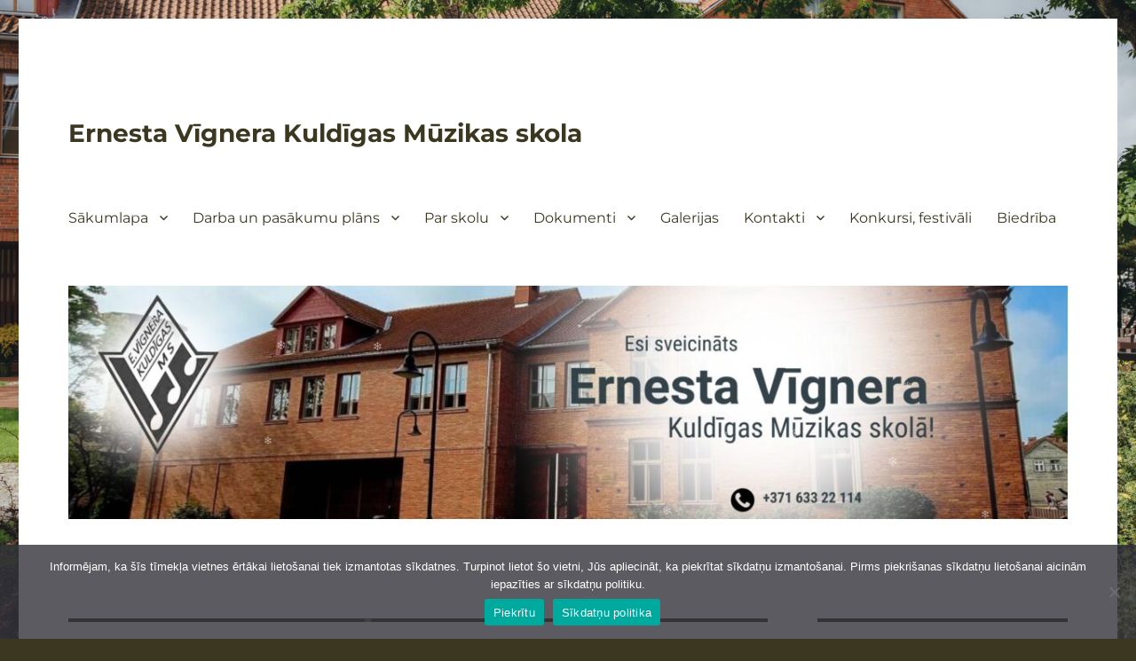

--- FILE ---
content_type: text/html; charset=UTF-8
request_url: https://muzikasskola.kuldiga.lv/2022/12/
body_size: 98155
content:
<!DOCTYPE html>
<html lang="lv-LV" class="no-js">
<head>
	<meta charset="UTF-8">
	<meta name="viewport" content="width=device-width, initial-scale=1.0">
	<link rel="profile" href="https://gmpg.org/xfn/11">
		
<!-- MapPress Easy Google Maps Version:2.94.14 (https://www.mappresspro.com) -->
<script>(function(html){html.className = html.className.replace(/\bno-js\b/,'js')})(document.documentElement);</script>
<title>2022. gada decembris &#8211; Ernesta Vīgnera Kuldīgas Mūzikas skola</title>
<meta name='robots' content='max-image-preview:large' />
	<style>img:is([sizes="auto" i], [sizes^="auto," i]) { contain-intrinsic-size: 3000px 1500px }</style>
	<link rel="alternate" type="application/rss+xml" title="Ernesta Vīgnera Kuldīgas Mūzikas skola&raquo; Plūsma" href="https://muzikasskola.kuldiga.lv/feed/" />
<link rel="alternate" type="application/rss+xml" title="Komentāru plūsma" href="https://muzikasskola.kuldiga.lv/comments/feed/" />
<script>
window._wpemojiSettings = {"baseUrl":"https:\/\/s.w.org\/images\/core\/emoji\/16.0.1\/72x72\/","ext":".png","svgUrl":"https:\/\/s.w.org\/images\/core\/emoji\/16.0.1\/svg\/","svgExt":".svg","source":{"concatemoji":"https:\/\/muzikasskola.kuldiga.lv\/wp-includes\/js\/wp-emoji-release.min.js?ver=6.8.3"}};
/*! This file is auto-generated */
!function(s,n){var o,i,e;function c(e){try{var t={supportTests:e,timestamp:(new Date).valueOf()};sessionStorage.setItem(o,JSON.stringify(t))}catch(e){}}function p(e,t,n){e.clearRect(0,0,e.canvas.width,e.canvas.height),e.fillText(t,0,0);var t=new Uint32Array(e.getImageData(0,0,e.canvas.width,e.canvas.height).data),a=(e.clearRect(0,0,e.canvas.width,e.canvas.height),e.fillText(n,0,0),new Uint32Array(e.getImageData(0,0,e.canvas.width,e.canvas.height).data));return t.every(function(e,t){return e===a[t]})}function u(e,t){e.clearRect(0,0,e.canvas.width,e.canvas.height),e.fillText(t,0,0);for(var n=e.getImageData(16,16,1,1),a=0;a<n.data.length;a++)if(0!==n.data[a])return!1;return!0}function f(e,t,n,a){switch(t){case"flag":return n(e,"\ud83c\udff3\ufe0f\u200d\u26a7\ufe0f","\ud83c\udff3\ufe0f\u200b\u26a7\ufe0f")?!1:!n(e,"\ud83c\udde8\ud83c\uddf6","\ud83c\udde8\u200b\ud83c\uddf6")&&!n(e,"\ud83c\udff4\udb40\udc67\udb40\udc62\udb40\udc65\udb40\udc6e\udb40\udc67\udb40\udc7f","\ud83c\udff4\u200b\udb40\udc67\u200b\udb40\udc62\u200b\udb40\udc65\u200b\udb40\udc6e\u200b\udb40\udc67\u200b\udb40\udc7f");case"emoji":return!a(e,"\ud83e\udedf")}return!1}function g(e,t,n,a){var r="undefined"!=typeof WorkerGlobalScope&&self instanceof WorkerGlobalScope?new OffscreenCanvas(300,150):s.createElement("canvas"),o=r.getContext("2d",{willReadFrequently:!0}),i=(o.textBaseline="top",o.font="600 32px Arial",{});return e.forEach(function(e){i[e]=t(o,e,n,a)}),i}function t(e){var t=s.createElement("script");t.src=e,t.defer=!0,s.head.appendChild(t)}"undefined"!=typeof Promise&&(o="wpEmojiSettingsSupports",i=["flag","emoji"],n.supports={everything:!0,everythingExceptFlag:!0},e=new Promise(function(e){s.addEventListener("DOMContentLoaded",e,{once:!0})}),new Promise(function(t){var n=function(){try{var e=JSON.parse(sessionStorage.getItem(o));if("object"==typeof e&&"number"==typeof e.timestamp&&(new Date).valueOf()<e.timestamp+604800&&"object"==typeof e.supportTests)return e.supportTests}catch(e){}return null}();if(!n){if("undefined"!=typeof Worker&&"undefined"!=typeof OffscreenCanvas&&"undefined"!=typeof URL&&URL.createObjectURL&&"undefined"!=typeof Blob)try{var e="postMessage("+g.toString()+"("+[JSON.stringify(i),f.toString(),p.toString(),u.toString()].join(",")+"));",a=new Blob([e],{type:"text/javascript"}),r=new Worker(URL.createObjectURL(a),{name:"wpTestEmojiSupports"});return void(r.onmessage=function(e){c(n=e.data),r.terminate(),t(n)})}catch(e){}c(n=g(i,f,p,u))}t(n)}).then(function(e){for(var t in e)n.supports[t]=e[t],n.supports.everything=n.supports.everything&&n.supports[t],"flag"!==t&&(n.supports.everythingExceptFlag=n.supports.everythingExceptFlag&&n.supports[t]);n.supports.everythingExceptFlag=n.supports.everythingExceptFlag&&!n.supports.flag,n.DOMReady=!1,n.readyCallback=function(){n.DOMReady=!0}}).then(function(){return e}).then(function(){var e;n.supports.everything||(n.readyCallback(),(e=n.source||{}).concatemoji?t(e.concatemoji):e.wpemoji&&e.twemoji&&(t(e.twemoji),t(e.wpemoji)))}))}((window,document),window._wpemojiSettings);
</script>
<style id='wp-emoji-styles-inline-css'>

	img.wp-smiley, img.emoji {
		display: inline !important;
		border: none !important;
		box-shadow: none !important;
		height: 1em !important;
		width: 1em !important;
		margin: 0 0.07em !important;
		vertical-align: -0.1em !important;
		background: none !important;
		padding: 0 !important;
	}
</style>
<link rel='stylesheet' id='wp-block-library-css' href='https://muzikasskola.kuldiga.lv/wp-includes/css/dist/block-library/style.min.css?ver=6.8.3' media='all' />
<style id='wp-block-library-theme-inline-css'>
.wp-block-audio :where(figcaption){color:#555;font-size:13px;text-align:center}.is-dark-theme .wp-block-audio :where(figcaption){color:#ffffffa6}.wp-block-audio{margin:0 0 1em}.wp-block-code{border:1px solid #ccc;border-radius:4px;font-family:Menlo,Consolas,monaco,monospace;padding:.8em 1em}.wp-block-embed :where(figcaption){color:#555;font-size:13px;text-align:center}.is-dark-theme .wp-block-embed :where(figcaption){color:#ffffffa6}.wp-block-embed{margin:0 0 1em}.blocks-gallery-caption{color:#555;font-size:13px;text-align:center}.is-dark-theme .blocks-gallery-caption{color:#ffffffa6}:root :where(.wp-block-image figcaption){color:#555;font-size:13px;text-align:center}.is-dark-theme :root :where(.wp-block-image figcaption){color:#ffffffa6}.wp-block-image{margin:0 0 1em}.wp-block-pullquote{border-bottom:4px solid;border-top:4px solid;color:currentColor;margin-bottom:1.75em}.wp-block-pullquote cite,.wp-block-pullquote footer,.wp-block-pullquote__citation{color:currentColor;font-size:.8125em;font-style:normal;text-transform:uppercase}.wp-block-quote{border-left:.25em solid;margin:0 0 1.75em;padding-left:1em}.wp-block-quote cite,.wp-block-quote footer{color:currentColor;font-size:.8125em;font-style:normal;position:relative}.wp-block-quote:where(.has-text-align-right){border-left:none;border-right:.25em solid;padding-left:0;padding-right:1em}.wp-block-quote:where(.has-text-align-center){border:none;padding-left:0}.wp-block-quote.is-large,.wp-block-quote.is-style-large,.wp-block-quote:where(.is-style-plain){border:none}.wp-block-search .wp-block-search__label{font-weight:700}.wp-block-search__button{border:1px solid #ccc;padding:.375em .625em}:where(.wp-block-group.has-background){padding:1.25em 2.375em}.wp-block-separator.has-css-opacity{opacity:.4}.wp-block-separator{border:none;border-bottom:2px solid;margin-left:auto;margin-right:auto}.wp-block-separator.has-alpha-channel-opacity{opacity:1}.wp-block-separator:not(.is-style-wide):not(.is-style-dots){width:100px}.wp-block-separator.has-background:not(.is-style-dots){border-bottom:none;height:1px}.wp-block-separator.has-background:not(.is-style-wide):not(.is-style-dots){height:2px}.wp-block-table{margin:0 0 1em}.wp-block-table td,.wp-block-table th{word-break:normal}.wp-block-table :where(figcaption){color:#555;font-size:13px;text-align:center}.is-dark-theme .wp-block-table :where(figcaption){color:#ffffffa6}.wp-block-video :where(figcaption){color:#555;font-size:13px;text-align:center}.is-dark-theme .wp-block-video :where(figcaption){color:#ffffffa6}.wp-block-video{margin:0 0 1em}:root :where(.wp-block-template-part.has-background){margin-bottom:0;margin-top:0;padding:1.25em 2.375em}
</style>
<style id='classic-theme-styles-inline-css'>
/*! This file is auto-generated */
.wp-block-button__link{color:#fff;background-color:#32373c;border-radius:9999px;box-shadow:none;text-decoration:none;padding:calc(.667em + 2px) calc(1.333em + 2px);font-size:1.125em}.wp-block-file__button{background:#32373c;color:#fff;text-decoration:none}
</style>
<link rel='stylesheet' id='mappress-leaflet-css' href='https://muzikasskola.kuldiga.lv/wp-content/plugins/mappress-google-maps-for-wordpress/lib/leaflet/leaflet.css?ver=1.7.1' media='all' />
<link rel='stylesheet' id='mappress-css' href='https://muzikasskola.kuldiga.lv/wp-content/plugins/mappress-google-maps-for-wordpress/css/mappress.css?ver=2.94.14' media='all' />
<style id='global-styles-inline-css'>
:root{--wp--preset--aspect-ratio--square: 1;--wp--preset--aspect-ratio--4-3: 4/3;--wp--preset--aspect-ratio--3-4: 3/4;--wp--preset--aspect-ratio--3-2: 3/2;--wp--preset--aspect-ratio--2-3: 2/3;--wp--preset--aspect-ratio--16-9: 16/9;--wp--preset--aspect-ratio--9-16: 9/16;--wp--preset--color--black: #000000;--wp--preset--color--cyan-bluish-gray: #abb8c3;--wp--preset--color--white: #fff;--wp--preset--color--pale-pink: #f78da7;--wp--preset--color--vivid-red: #cf2e2e;--wp--preset--color--luminous-vivid-orange: #ff6900;--wp--preset--color--luminous-vivid-amber: #fcb900;--wp--preset--color--light-green-cyan: #7bdcb5;--wp--preset--color--vivid-green-cyan: #00d084;--wp--preset--color--pale-cyan-blue: #8ed1fc;--wp--preset--color--vivid-cyan-blue: #0693e3;--wp--preset--color--vivid-purple: #9b51e0;--wp--preset--color--dark-gray: #1a1a1a;--wp--preset--color--medium-gray: #686868;--wp--preset--color--light-gray: #e5e5e5;--wp--preset--color--blue-gray: #4d545c;--wp--preset--color--bright-blue: #007acc;--wp--preset--color--light-blue: #9adffd;--wp--preset--color--dark-brown: #402b30;--wp--preset--color--medium-brown: #774e24;--wp--preset--color--dark-red: #640c1f;--wp--preset--color--bright-red: #ff675f;--wp--preset--color--yellow: #ffef8e;--wp--preset--gradient--vivid-cyan-blue-to-vivid-purple: linear-gradient(135deg,rgba(6,147,227,1) 0%,rgb(155,81,224) 100%);--wp--preset--gradient--light-green-cyan-to-vivid-green-cyan: linear-gradient(135deg,rgb(122,220,180) 0%,rgb(0,208,130) 100%);--wp--preset--gradient--luminous-vivid-amber-to-luminous-vivid-orange: linear-gradient(135deg,rgba(252,185,0,1) 0%,rgba(255,105,0,1) 100%);--wp--preset--gradient--luminous-vivid-orange-to-vivid-red: linear-gradient(135deg,rgba(255,105,0,1) 0%,rgb(207,46,46) 100%);--wp--preset--gradient--very-light-gray-to-cyan-bluish-gray: linear-gradient(135deg,rgb(238,238,238) 0%,rgb(169,184,195) 100%);--wp--preset--gradient--cool-to-warm-spectrum: linear-gradient(135deg,rgb(74,234,220) 0%,rgb(151,120,209) 20%,rgb(207,42,186) 40%,rgb(238,44,130) 60%,rgb(251,105,98) 80%,rgb(254,248,76) 100%);--wp--preset--gradient--blush-light-purple: linear-gradient(135deg,rgb(255,206,236) 0%,rgb(152,150,240) 100%);--wp--preset--gradient--blush-bordeaux: linear-gradient(135deg,rgb(254,205,165) 0%,rgb(254,45,45) 50%,rgb(107,0,62) 100%);--wp--preset--gradient--luminous-dusk: linear-gradient(135deg,rgb(255,203,112) 0%,rgb(199,81,192) 50%,rgb(65,88,208) 100%);--wp--preset--gradient--pale-ocean: linear-gradient(135deg,rgb(255,245,203) 0%,rgb(182,227,212) 50%,rgb(51,167,181) 100%);--wp--preset--gradient--electric-grass: linear-gradient(135deg,rgb(202,248,128) 0%,rgb(113,206,126) 100%);--wp--preset--gradient--midnight: linear-gradient(135deg,rgb(2,3,129) 0%,rgb(40,116,252) 100%);--wp--preset--font-size--small: 13px;--wp--preset--font-size--medium: 20px;--wp--preset--font-size--large: 36px;--wp--preset--font-size--x-large: 42px;--wp--preset--spacing--20: 0.44rem;--wp--preset--spacing--30: 0.67rem;--wp--preset--spacing--40: 1rem;--wp--preset--spacing--50: 1.5rem;--wp--preset--spacing--60: 2.25rem;--wp--preset--spacing--70: 3.38rem;--wp--preset--spacing--80: 5.06rem;--wp--preset--shadow--natural: 6px 6px 9px rgba(0, 0, 0, 0.2);--wp--preset--shadow--deep: 12px 12px 50px rgba(0, 0, 0, 0.4);--wp--preset--shadow--sharp: 6px 6px 0px rgba(0, 0, 0, 0.2);--wp--preset--shadow--outlined: 6px 6px 0px -3px rgba(255, 255, 255, 1), 6px 6px rgba(0, 0, 0, 1);--wp--preset--shadow--crisp: 6px 6px 0px rgba(0, 0, 0, 1);}:where(.is-layout-flex){gap: 0.5em;}:where(.is-layout-grid){gap: 0.5em;}body .is-layout-flex{display: flex;}.is-layout-flex{flex-wrap: wrap;align-items: center;}.is-layout-flex > :is(*, div){margin: 0;}body .is-layout-grid{display: grid;}.is-layout-grid > :is(*, div){margin: 0;}:where(.wp-block-columns.is-layout-flex){gap: 2em;}:where(.wp-block-columns.is-layout-grid){gap: 2em;}:where(.wp-block-post-template.is-layout-flex){gap: 1.25em;}:where(.wp-block-post-template.is-layout-grid){gap: 1.25em;}.has-black-color{color: var(--wp--preset--color--black) !important;}.has-cyan-bluish-gray-color{color: var(--wp--preset--color--cyan-bluish-gray) !important;}.has-white-color{color: var(--wp--preset--color--white) !important;}.has-pale-pink-color{color: var(--wp--preset--color--pale-pink) !important;}.has-vivid-red-color{color: var(--wp--preset--color--vivid-red) !important;}.has-luminous-vivid-orange-color{color: var(--wp--preset--color--luminous-vivid-orange) !important;}.has-luminous-vivid-amber-color{color: var(--wp--preset--color--luminous-vivid-amber) !important;}.has-light-green-cyan-color{color: var(--wp--preset--color--light-green-cyan) !important;}.has-vivid-green-cyan-color{color: var(--wp--preset--color--vivid-green-cyan) !important;}.has-pale-cyan-blue-color{color: var(--wp--preset--color--pale-cyan-blue) !important;}.has-vivid-cyan-blue-color{color: var(--wp--preset--color--vivid-cyan-blue) !important;}.has-vivid-purple-color{color: var(--wp--preset--color--vivid-purple) !important;}.has-black-background-color{background-color: var(--wp--preset--color--black) !important;}.has-cyan-bluish-gray-background-color{background-color: var(--wp--preset--color--cyan-bluish-gray) !important;}.has-white-background-color{background-color: var(--wp--preset--color--white) !important;}.has-pale-pink-background-color{background-color: var(--wp--preset--color--pale-pink) !important;}.has-vivid-red-background-color{background-color: var(--wp--preset--color--vivid-red) !important;}.has-luminous-vivid-orange-background-color{background-color: var(--wp--preset--color--luminous-vivid-orange) !important;}.has-luminous-vivid-amber-background-color{background-color: var(--wp--preset--color--luminous-vivid-amber) !important;}.has-light-green-cyan-background-color{background-color: var(--wp--preset--color--light-green-cyan) !important;}.has-vivid-green-cyan-background-color{background-color: var(--wp--preset--color--vivid-green-cyan) !important;}.has-pale-cyan-blue-background-color{background-color: var(--wp--preset--color--pale-cyan-blue) !important;}.has-vivid-cyan-blue-background-color{background-color: var(--wp--preset--color--vivid-cyan-blue) !important;}.has-vivid-purple-background-color{background-color: var(--wp--preset--color--vivid-purple) !important;}.has-black-border-color{border-color: var(--wp--preset--color--black) !important;}.has-cyan-bluish-gray-border-color{border-color: var(--wp--preset--color--cyan-bluish-gray) !important;}.has-white-border-color{border-color: var(--wp--preset--color--white) !important;}.has-pale-pink-border-color{border-color: var(--wp--preset--color--pale-pink) !important;}.has-vivid-red-border-color{border-color: var(--wp--preset--color--vivid-red) !important;}.has-luminous-vivid-orange-border-color{border-color: var(--wp--preset--color--luminous-vivid-orange) !important;}.has-luminous-vivid-amber-border-color{border-color: var(--wp--preset--color--luminous-vivid-amber) !important;}.has-light-green-cyan-border-color{border-color: var(--wp--preset--color--light-green-cyan) !important;}.has-vivid-green-cyan-border-color{border-color: var(--wp--preset--color--vivid-green-cyan) !important;}.has-pale-cyan-blue-border-color{border-color: var(--wp--preset--color--pale-cyan-blue) !important;}.has-vivid-cyan-blue-border-color{border-color: var(--wp--preset--color--vivid-cyan-blue) !important;}.has-vivid-purple-border-color{border-color: var(--wp--preset--color--vivid-purple) !important;}.has-vivid-cyan-blue-to-vivid-purple-gradient-background{background: var(--wp--preset--gradient--vivid-cyan-blue-to-vivid-purple) !important;}.has-light-green-cyan-to-vivid-green-cyan-gradient-background{background: var(--wp--preset--gradient--light-green-cyan-to-vivid-green-cyan) !important;}.has-luminous-vivid-amber-to-luminous-vivid-orange-gradient-background{background: var(--wp--preset--gradient--luminous-vivid-amber-to-luminous-vivid-orange) !important;}.has-luminous-vivid-orange-to-vivid-red-gradient-background{background: var(--wp--preset--gradient--luminous-vivid-orange-to-vivid-red) !important;}.has-very-light-gray-to-cyan-bluish-gray-gradient-background{background: var(--wp--preset--gradient--very-light-gray-to-cyan-bluish-gray) !important;}.has-cool-to-warm-spectrum-gradient-background{background: var(--wp--preset--gradient--cool-to-warm-spectrum) !important;}.has-blush-light-purple-gradient-background{background: var(--wp--preset--gradient--blush-light-purple) !important;}.has-blush-bordeaux-gradient-background{background: var(--wp--preset--gradient--blush-bordeaux) !important;}.has-luminous-dusk-gradient-background{background: var(--wp--preset--gradient--luminous-dusk) !important;}.has-pale-ocean-gradient-background{background: var(--wp--preset--gradient--pale-ocean) !important;}.has-electric-grass-gradient-background{background: var(--wp--preset--gradient--electric-grass) !important;}.has-midnight-gradient-background{background: var(--wp--preset--gradient--midnight) !important;}.has-small-font-size{font-size: var(--wp--preset--font-size--small) !important;}.has-medium-font-size{font-size: var(--wp--preset--font-size--medium) !important;}.has-large-font-size{font-size: var(--wp--preset--font-size--large) !important;}.has-x-large-font-size{font-size: var(--wp--preset--font-size--x-large) !important;}
:where(.wp-block-post-template.is-layout-flex){gap: 1.25em;}:where(.wp-block-post-template.is-layout-grid){gap: 1.25em;}
:where(.wp-block-columns.is-layout-flex){gap: 2em;}:where(.wp-block-columns.is-layout-grid){gap: 2em;}
:root :where(.wp-block-pullquote){font-size: 1.5em;line-height: 1.6;}
</style>
<link rel='stylesheet' id='cookie-notice-front-css' href='https://muzikasskola.kuldiga.lv/wp-content/plugins/cookie-notice/css/front.min.css?ver=2.5.6' media='all' />
<link rel='stylesheet' id='rt-fontawsome-css' href='https://muzikasskola.kuldiga.lv/wp-content/plugins/the-post-grid/assets/vendor/font-awesome/css/font-awesome.min.css?ver=7.7.20' media='all' />
<link rel='stylesheet' id='rt-tpg-css' href='https://muzikasskola.kuldiga.lv/wp-content/plugins/the-post-grid/assets/css/thepostgrid.min.css?ver=7.7.20' media='all' />
<link rel='stylesheet' id='wphi-style-css' href='https://muzikasskola.kuldiga.lv/wp-content/plugins/wp-header-images/css/front-styles.css?ver=1769281470' media='all' />
<link rel='stylesheet' id='ngg_trigger_buttons-css' href='https://muzikasskola.kuldiga.lv/wp-content/plugins/nextgen-gallery/static/GalleryDisplay/trigger_buttons.css?ver=3.59.12' media='all' />
<link rel='stylesheet' id='shutter-0-css' href='https://muzikasskola.kuldiga.lv/wp-content/plugins/nextgen-gallery/static/Lightbox/shutter/shutter.css?ver=3.59.12' media='all' />
<link rel='stylesheet' id='fontawesome_v4_shim_style-css' href='https://muzikasskola.kuldiga.lv/wp-content/plugins/nextgen-gallery/static/FontAwesome/css/v4-shims.min.css?ver=6.8.3' media='all' />
<link rel='stylesheet' id='fontawesome-css' href='https://muzikasskola.kuldiga.lv/wp-content/plugins/nextgen-gallery/static/FontAwesome/css/all.min.css?ver=6.8.3' media='all' />
<link rel='stylesheet' id='ngg_basic_slideshow_style-css' href='https://muzikasskola.kuldiga.lv/wp-content/plugins/nextgen-gallery/static/Slideshow/ngg_basic_slideshow.css?ver=3.59.12' media='all' />
<link rel='stylesheet' id='ngg_slick_slideshow_style-css' href='https://muzikasskola.kuldiga.lv/wp-content/plugins/nextgen-gallery/static/Slideshow/slick/slick.css?ver=3.59.12' media='all' />
<link rel='stylesheet' id='ngg_slick_slideshow_theme-css' href='https://muzikasskola.kuldiga.lv/wp-content/plugins/nextgen-gallery/static/Slideshow/slick/slick-theme.css?ver=3.59.12' media='all' />
<link rel='stylesheet' id='twentysixteen-fonts-css' href='https://muzikasskola.kuldiga.lv/wp-content/themes/twentysixteen/fonts/merriweather-plus-montserrat-plus-inconsolata.css?ver=20230328' media='all' />
<link rel='stylesheet' id='genericons-css' href='https://muzikasskola.kuldiga.lv/wp-content/themes/twentysixteen/genericons/genericons.css?ver=20201208' media='all' />
<link rel='stylesheet' id='twentysixteen-style-css' href='https://muzikasskola.kuldiga.lv/wp-content/themes/twentysixteen/style.css?ver=20250415' media='all' />
<style id='twentysixteen-style-inline-css'>
	/* Color Scheme */

	/* Background Color */
	body {
		background-color: #3b3721;
	}

	/* Page Background Color */
	.site {
		background-color: #ffef8e;
	}

	mark,
	ins,
	button,
	button[disabled]:hover,
	button[disabled]:focus,
	input[type="button"],
	input[type="button"][disabled]:hover,
	input[type="button"][disabled]:focus,
	input[type="reset"],
	input[type="reset"][disabled]:hover,
	input[type="reset"][disabled]:focus,
	input[type="submit"],
	input[type="submit"][disabled]:hover,
	input[type="submit"][disabled]:focus,
	.menu-toggle.toggled-on,
	.menu-toggle.toggled-on:hover,
	.menu-toggle.toggled-on:focus,
	.pagination .prev,
	.pagination .next,
	.pagination .prev:hover,
	.pagination .prev:focus,
	.pagination .next:hover,
	.pagination .next:focus,
	.pagination .nav-links:before,
	.pagination .nav-links:after,
	.widget_calendar tbody a,
	.widget_calendar tbody a:hover,
	.widget_calendar tbody a:focus,
	.page-links a,
	.page-links a:hover,
	.page-links a:focus {
		color: #ffef8e;
	}

	/* Link Color */
	.menu-toggle:hover,
	.menu-toggle:focus,
	a,
	.main-navigation a:hover,
	.main-navigation a:focus,
	.dropdown-toggle:hover,
	.dropdown-toggle:focus,
	.social-navigation a:hover:before,
	.social-navigation a:focus:before,
	.post-navigation a:hover .post-title,
	.post-navigation a:focus .post-title,
	.tagcloud a:hover,
	.tagcloud a:focus,
	.site-branding .site-title a:hover,
	.site-branding .site-title a:focus,
	.entry-title a:hover,
	.entry-title a:focus,
	.entry-footer a:hover,
	.entry-footer a:focus,
	.comment-metadata a:hover,
	.comment-metadata a:focus,
	.pingback .comment-edit-link:hover,
	.pingback .comment-edit-link:focus,
	.comment-reply-link,
	.comment-reply-link:hover,
	.comment-reply-link:focus,
	.required,
	.site-info a:hover,
	.site-info a:focus {
		color: #774e24;
	}

	mark,
	ins,
	button:hover,
	button:focus,
	input[type="button"]:hover,
	input[type="button"]:focus,
	input[type="reset"]:hover,
	input[type="reset"]:focus,
	input[type="submit"]:hover,
	input[type="submit"]:focus,
	.pagination .prev:hover,
	.pagination .prev:focus,
	.pagination .next:hover,
	.pagination .next:focus,
	.widget_calendar tbody a,
	.page-links a:hover,
	.page-links a:focus {
		background-color: #774e24;
	}

	input[type="date"]:focus,
	input[type="time"]:focus,
	input[type="datetime-local"]:focus,
	input[type="week"]:focus,
	input[type="month"]:focus,
	input[type="text"]:focus,
	input[type="email"]:focus,
	input[type="url"]:focus,
	input[type="password"]:focus,
	input[type="search"]:focus,
	input[type="tel"]:focus,
	input[type="number"]:focus,
	textarea:focus,
	.tagcloud a:hover,
	.tagcloud a:focus,
	.menu-toggle:hover,
	.menu-toggle:focus {
		border-color: #774e24;
	}

	/* Main Text Color */
	body,
	blockquote cite,
	blockquote small,
	.main-navigation a,
	.menu-toggle,
	.dropdown-toggle,
	.social-navigation a,
	.post-navigation a,
	.pagination a:hover,
	.pagination a:focus,
	.widget-title a,
	.site-branding .site-title a,
	.entry-title a,
	.page-links > .page-links-title,
	.comment-author,
	.comment-reply-title small a:hover,
	.comment-reply-title small a:focus {
		color: #3b3721;
	}

	blockquote,
	.menu-toggle.toggled-on,
	.menu-toggle.toggled-on:hover,
	.menu-toggle.toggled-on:focus,
	.post-navigation,
	.post-navigation div + div,
	.pagination,
	.widget,
	.page-header,
	.page-links a,
	.comments-title,
	.comment-reply-title {
		border-color: #3b3721;
	}

	button,
	button[disabled]:hover,
	button[disabled]:focus,
	input[type="button"],
	input[type="button"][disabled]:hover,
	input[type="button"][disabled]:focus,
	input[type="reset"],
	input[type="reset"][disabled]:hover,
	input[type="reset"][disabled]:focus,
	input[type="submit"],
	input[type="submit"][disabled]:hover,
	input[type="submit"][disabled]:focus,
	.menu-toggle.toggled-on,
	.menu-toggle.toggled-on:hover,
	.menu-toggle.toggled-on:focus,
	.pagination:before,
	.pagination:after,
	.pagination .prev,
	.pagination .next,
	.page-links a {
		background-color: #3b3721;
	}

	/* Secondary Text Color */

	/**
	 * IE8 and earlier will drop any block with CSS3 selectors.
	 * Do not combine these styles with the next block.
	 */
	body:not(.search-results) .entry-summary {
		color: #5b4d3e;
	}

	blockquote,
	.post-password-form label,
	a:hover,
	a:focus,
	a:active,
	.post-navigation .meta-nav,
	.image-navigation,
	.comment-navigation,
	.widget_recent_entries .post-date,
	.widget_rss .rss-date,
	.widget_rss cite,
	.site-description,
	.author-bio,
	.entry-footer,
	.entry-footer a,
	.sticky-post,
	.taxonomy-description,
	.entry-caption,
	.comment-metadata,
	.pingback .edit-link,
	.comment-metadata a,
	.pingback .comment-edit-link,
	.comment-form label,
	.comment-notes,
	.comment-awaiting-moderation,
	.logged-in-as,
	.form-allowed-tags,
	.site-info,
	.site-info a,
	.wp-caption .wp-caption-text,
	.gallery-caption,
	.widecolumn label,
	.widecolumn .mu_register label {
		color: #5b4d3e;
	}

	.widget_calendar tbody a:hover,
	.widget_calendar tbody a:focus {
		background-color: #5b4d3e;
	}

	/* Border Color */
	fieldset,
	pre,
	abbr,
	acronym,
	table,
	th,
	td,
	input[type="date"],
	input[type="time"],
	input[type="datetime-local"],
	input[type="week"],
	input[type="month"],
	input[type="text"],
	input[type="email"],
	input[type="url"],
	input[type="password"],
	input[type="search"],
	input[type="tel"],
	input[type="number"],
	textarea,
	.main-navigation li,
	.main-navigation .primary-menu,
	.menu-toggle,
	.dropdown-toggle:after,
	.social-navigation a,
	.image-navigation,
	.comment-navigation,
	.tagcloud a,
	.entry-content,
	.entry-summary,
	.page-links a,
	.page-links > span,
	.comment-list article,
	.comment-list .pingback,
	.comment-list .trackback,
	.comment-reply-link,
	.no-comments,
	.widecolumn .mu_register .mu_alert {
		border-color: #3b3721; /* Fallback for IE7 and IE8 */
		border-color: rgba( 59, 55, 33, 0.2);
	}

	hr,
	code {
		background-color: #3b3721; /* Fallback for IE7 and IE8 */
		background-color: rgba( 59, 55, 33, 0.2);
	}

	@media screen and (min-width: 56.875em) {
		.main-navigation li:hover > a,
		.main-navigation li.focus > a {
			color: #774e24;
		}

		.main-navigation ul ul,
		.main-navigation ul ul li {
			border-color: rgba( 59, 55, 33, 0.2);
		}

		.main-navigation ul ul:before {
			border-top-color: rgba( 59, 55, 33, 0.2);
			border-bottom-color: rgba( 59, 55, 33, 0.2);
		}

		.main-navigation ul ul li {
			background-color: #ffef8e;
		}

		.main-navigation ul ul:after {
			border-top-color: #ffef8e;
			border-bottom-color: #ffef8e;
		}
	}


		/* Custom Page Background Color */
		.site {
			background-color: #ffffff;
		}

		mark,
		ins,
		button,
		button[disabled]:hover,
		button[disabled]:focus,
		input[type="button"],
		input[type="button"][disabled]:hover,
		input[type="button"][disabled]:focus,
		input[type="reset"],
		input[type="reset"][disabled]:hover,
		input[type="reset"][disabled]:focus,
		input[type="submit"],
		input[type="submit"][disabled]:hover,
		input[type="submit"][disabled]:focus,
		.menu-toggle.toggled-on,
		.menu-toggle.toggled-on:hover,
		.menu-toggle.toggled-on:focus,
		.pagination .prev,
		.pagination .next,
		.pagination .prev:hover,
		.pagination .prev:focus,
		.pagination .next:hover,
		.pagination .next:focus,
		.pagination .nav-links:before,
		.pagination .nav-links:after,
		.widget_calendar tbody a,
		.widget_calendar tbody a:hover,
		.widget_calendar tbody a:focus,
		.page-links a,
		.page-links a:hover,
		.page-links a:focus {
			color: #ffffff;
		}

		@media screen and (min-width: 56.875em) {
			.main-navigation ul ul li {
				background-color: #ffffff;
			}

			.main-navigation ul ul:after {
				border-top-color: #ffffff;
				border-bottom-color: #ffffff;
			}
		}
	
</style>
<link rel='stylesheet' id='twentysixteen-block-style-css' href='https://muzikasskola.kuldiga.lv/wp-content/themes/twentysixteen/css/blocks.css?ver=20240817' media='all' />
<!--[if lt IE 10]>
<link rel='stylesheet' id='twentysixteen-ie-css' href='https://muzikasskola.kuldiga.lv/wp-content/themes/twentysixteen/css/ie.css?ver=20170530' media='all' />
<![endif]-->
<!--[if lt IE 9]>
<link rel='stylesheet' id='twentysixteen-ie8-css' href='https://muzikasskola.kuldiga.lv/wp-content/themes/twentysixteen/css/ie8.css?ver=20170530' media='all' />
<![endif]-->
<!--[if lt IE 8]>
<link rel='stylesheet' id='twentysixteen-ie7-css' href='https://muzikasskola.kuldiga.lv/wp-content/themes/twentysixteen/css/ie7.css?ver=20170530' media='all' />
<![endif]-->
<link rel='stylesheet' id='wzslider-css' href='https://muzikasskola.kuldiga.lv/wp-content/plugins/wpzoom-shortcodes/assets/css/wzslider.css?ver=6.8.3' media='all' />
<link rel='stylesheet' id='nextgen_widgets_style-css' href='https://muzikasskola.kuldiga.lv/wp-content/plugins/nextgen-gallery/static/Widget/display.css?ver=3.59.12' media='all' />
<link rel='stylesheet' id='nextgen_basic_slideshow_style-css' href='https://muzikasskola.kuldiga.lv/wp-content/plugins/nextgen-gallery/static/Slideshow/ngg_basic_slideshow.css?ver=3.59.12' media='all' />
<link rel='stylesheet' id='wpz-shortcodes-css' href='https://muzikasskola.kuldiga.lv/wp-content/plugins/wpzoom-shortcodes/assets/css/shortcodes.css?ver=6.8.3' media='all' />
<link rel='stylesheet' id='zoom-font-awesome-css' href='https://muzikasskola.kuldiga.lv/wp-content/plugins/wpzoom-shortcodes/assets/css/font-awesome.min.css?ver=6.8.3' media='all' />
<script id="cookie-notice-front-js-before">
var cnArgs = {"ajaxUrl":"https:\/\/muzikasskola.kuldiga.lv\/wp-admin\/admin-ajax.php","nonce":"c40d5e20c8","hideEffect":"fade","position":"bottom","onScroll":false,"onScrollOffset":100,"onClick":false,"cookieName":"cookie_notice_accepted","cookieTime":2592000,"cookieTimeRejected":2592000,"globalCookie":false,"redirection":false,"cache":false,"revokeCookies":false,"revokeCookiesOpt":"automatic"};
</script>
<script src="https://muzikasskola.kuldiga.lv/wp-content/plugins/cookie-notice/js/front.min.js?ver=2.5.6" id="cookie-notice-front-js"></script>
<script src="https://muzikasskola.kuldiga.lv/wp-includes/js/jquery/jquery.min.js?ver=3.7.1" id="jquery-core-js"></script>
<script src="https://muzikasskola.kuldiga.lv/wp-includes/js/jquery/jquery-migrate.min.js?ver=3.4.1" id="jquery-migrate-js"></script>
<script id="photocrati_ajax-js-extra">
var photocrati_ajax = {"url":"https:\/\/muzikasskola.kuldiga.lv\/index.php?photocrati_ajax=1","rest_url":"https:\/\/muzikasskola.kuldiga.lv\/wp-json\/","wp_home_url":"https:\/\/muzikasskola.kuldiga.lv","wp_site_url":"https:\/\/muzikasskola.kuldiga.lv","wp_root_url":"https:\/\/muzikasskola.kuldiga.lv","wp_plugins_url":"https:\/\/muzikasskola.kuldiga.lv\/wp-content\/plugins","wp_content_url":"https:\/\/muzikasskola.kuldiga.lv\/wp-content","wp_includes_url":"https:\/\/muzikasskola.kuldiga.lv\/wp-includes\/","ngg_param_slug":"nggallery","rest_nonce":"b0719a4da3"};
</script>
<script src="https://muzikasskola.kuldiga.lv/wp-content/plugins/nextgen-gallery/static/Legacy/ajax.min.js?ver=3.59.12" id="photocrati_ajax-js"></script>
<script src="https://muzikasskola.kuldiga.lv/wp-content/plugins/nextgen-gallery/static/FontAwesome/js/v4-shims.min.js?ver=5.3.1" id="fontawesome_v4_shim-js"></script>
<script defer crossorigin="anonymous" data-auto-replace-svg="false" data-keep-original-source="false" data-search-pseudo-elements src="https://muzikasskola.kuldiga.lv/wp-content/plugins/nextgen-gallery/static/FontAwesome/js/all.min.js?ver=5.3.1" id="fontawesome-js"></script>
<script src="https://muzikasskola.kuldiga.lv/wp-content/plugins/nextgen-gallery/static/Slideshow/slick/slick-1.8.0-modded.js?ver=3.59.12" id="ngg_slick-js"></script>
<!--[if lt IE 9]>
<script src="https://muzikasskola.kuldiga.lv/wp-content/themes/twentysixteen/js/html5.js?ver=3.7.3" id="twentysixteen-html5-js"></script>
<![endif]-->
<script id="twentysixteen-script-js-extra">
var screenReaderText = {"expand":"izv\u0113rst apak\u0161izv\u0113lni","collapse":"sak\u013caut apak\u0161izv\u0113lni"};
</script>
<script src="https://muzikasskola.kuldiga.lv/wp-content/themes/twentysixteen/js/functions.js?ver=20230629" id="twentysixteen-script-js" defer data-wp-strategy="defer"></script>
<link rel="https://api.w.org/" href="https://muzikasskola.kuldiga.lv/wp-json/" /><link rel="EditURI" type="application/rsd+xml" title="RSD" href="https://muzikasskola.kuldiga.lv/xmlrpc.php?rsd" />
<meta name="generator" content="WordPress 6.8.3" />
<style type="text/css">
			.aiovg-player {
				display: block;
				position: relative;
				padding-bottom: 56.25%;
				width: 100%;
				height: 0;	
				overflow: hidden;
			}
			
			.aiovg-player iframe,
			.aiovg-player .video-js,
			.aiovg-player .plyr {
				--plyr-color-main: #00b2ff;
				position: absolute;
				inset: 0;	
				margin: 0;
				padding: 0;
				width: 100%;
				height: 100%;
			}
		</style>        <style>
            :root {
                --tpg-primary-color: #0d6efd;
                --tpg-secondary-color: #0654c4;
                --tpg-primary-light: #c4d0ff
            }

                    </style>
		<style type="text/css"></style><meta name="generator" content="Elementor 3.29.0; features: additional_custom_breakpoints, e_local_google_fonts; settings: css_print_method-external, google_font-enabled, font_display-auto">
			<style>
				.e-con.e-parent:nth-of-type(n+4):not(.e-lazyloaded):not(.e-no-lazyload),
				.e-con.e-parent:nth-of-type(n+4):not(.e-lazyloaded):not(.e-no-lazyload) * {
					background-image: none !important;
				}
				@media screen and (max-height: 1024px) {
					.e-con.e-parent:nth-of-type(n+3):not(.e-lazyloaded):not(.e-no-lazyload),
					.e-con.e-parent:nth-of-type(n+3):not(.e-lazyloaded):not(.e-no-lazyload) * {
						background-image: none !important;
					}
				}
				@media screen and (max-height: 640px) {
					.e-con.e-parent:nth-of-type(n+2):not(.e-lazyloaded):not(.e-no-lazyload),
					.e-con.e-parent:nth-of-type(n+2):not(.e-lazyloaded):not(.e-no-lazyload) * {
						background-image: none !important;
					}
				}
			</style>
			<style id="custom-background-css">
body.custom-background { background-image: url("https://muzikasskola.kuldiga.lv/wp-content/uploads/2023/09/IMG_7111.jpeg"); background-position: right bottom; background-size: cover; background-repeat: no-repeat; background-attachment: fixed; }
</style>
	<link rel="icon" href="https://muzikasskola.kuldiga.lv/wp-content/uploads/2022/01/IMG-20220105-WA0001-150x150.jpg" sizes="32x32" />
<link rel="icon" href="https://muzikasskola.kuldiga.lv/wp-content/uploads/2022/01/IMG-20220105-WA0001.jpg" sizes="192x192" />
<link rel="apple-touch-icon" href="https://muzikasskola.kuldiga.lv/wp-content/uploads/2022/01/IMG-20220105-WA0001.jpg" />
<meta name="msapplication-TileImage" content="https://muzikasskola.kuldiga.lv/wp-content/uploads/2022/01/IMG-20220105-WA0001.jpg" />
		<style id="wp-custom-css">
			.custom-logo-link {
    display: block;
    float: left;
    position: absolute;
}

.wp-custom-logo .site-title {
    margin-left:80px;
		font-size: 14px;
		width: 200px;
	  text-align: center
}
.custom-logo {
    position:absolute;
		top: -35px;
}		</style>
		</head>

<body class="archive date custom-background wp-embed-responsive wp-theme-twentysixteen cookies-not-set rttpg rttpg-7.7.20 radius-frontend rttpg-body-wrap rttpg-flaticon metaslider-plugin custom-background-image group-blog hfeed elementor-default elementor-kit-6140">
<div id="page" class="site">
	<div class="site-inner">
		<a class="skip-link screen-reader-text" href="#content">
			Doties uz saturu		</a>

		<header id="masthead" class="site-header">
			<div class="site-header-main">
				<div class="site-branding">
																					<p class="site-title"><a href="https://muzikasskola.kuldiga.lv/" rel="home" >Ernesta Vīgnera Kuldīgas Mūzikas skola</a></p>
										</div><!-- .site-branding -->

									<button id="menu-toggle" class="menu-toggle">Izvēlne</button>

					<div id="site-header-menu" class="site-header-menu">
													<nav id="site-navigation" class="main-navigation" aria-label="Galvenā izvēlne">
								<div class="menu-evkms1-container"><ul id="menu-evkms1" class="primary-menu"><li id="menu-item-6700" class="menu-item menu-item-type-custom menu-item-object-custom menu-item-home menu-item-has-children menu-item-6700"><a href="https://muzikasskola.kuldiga.lv/">Sākumlapa</a>
<ul class="sub-menu">
	<li id="menu-item-7268" class="menu-item menu-item-type-post_type menu-item-object-page menu-item-7268"><a href="https://muzikasskola.kuldiga.lv/aktualitates/">Aktualitātes</a></li>
	<li id="menu-item-6712" class="menu-item menu-item-type-post_type menu-item-object-page menu-item-6712"><a href="https://muzikasskola.kuldiga.lv/sakumlapa-2/">Laimīgu visiem jauno 2025./2026. mācību gadu!</a></li>
</ul>
</li>
<li id="menu-item-6752" class="menu-item menu-item-type-post_type menu-item-object-page menu-item-has-children menu-item-6752"><a href="https://muzikasskola.kuldiga.lv/darba-un-pasakumu-plans/">Darba un pasākumu plāns</a>
<ul class="sub-menu">
	<li id="menu-item-6744" class="menu-item menu-item-type-post_type menu-item-object-page menu-item-6744"><a href="https://muzikasskola.kuldiga.lv/stundu-plans/">Stundu plāns</a></li>
	<li id="menu-item-6706" class="menu-item menu-item-type-post_type menu-item-object-page menu-item-6706"><a href="https://muzikasskola.kuldiga.lv/kalendarais-darba-plans/">Kalendārais darba plāns</a></li>
</ul>
</li>
<li id="menu-item-6714" class="menu-item menu-item-type-post_type menu-item-object-page menu-item-has-children menu-item-6714"><a href="https://muzikasskola.kuldiga.lv/p153/">Par skolu</a>
<ul class="sub-menu">
	<li id="menu-item-6755" class="menu-item menu-item-type-post_type menu-item-object-page menu-item-6755"><a href="https://muzikasskola.kuldiga.lv/p153/p169/">Vēsture</a></li>
	<li id="menu-item-6713" class="menu-item menu-item-type-post_type menu-item-object-page menu-item-6713"><a href="https://muzikasskola.kuldiga.lv/musu-pedagogi/">Mūsu pedagogi</a></li>
	<li id="menu-item-6740" class="menu-item menu-item-type-post_type menu-item-object-page menu-item-6740"><a href="https://muzikasskola.kuldiga.lv/skolas-padome/">Skolas padome</a></li>
	<li id="menu-item-6718" class="menu-item menu-item-type-post_type menu-item-object-page menu-item-has-children menu-item-6718"><a href="https://muzikasskola.kuldiga.lv/p153/p1756/">EVKMS izglītojamo līdzpārvalde</a>
	<ul class="sub-menu">
		<li id="menu-item-6721" class="menu-item menu-item-type-post_type menu-item-object-page menu-item-6721"><a href="https://muzikasskola.kuldiga.lv/p153/p1756/struktura/">Struktūra</a></li>
	</ul>
</li>
	<li id="menu-item-6724" class="menu-item menu-item-type-post_type menu-item-object-page menu-item-has-children menu-item-6724"><a href="https://muzikasskola.kuldiga.lv/p153/p276/">Programmas</a>
	<ul class="sub-menu">
		<li id="menu-item-6745" class="menu-item menu-item-type-post_type menu-item-object-page menu-item-has-children menu-item-6745"><a href="https://muzikasskola.kuldiga.lv/tn/">Taustiņinstrumentu nodaļa</a>
		<ul class="sub-menu">
			<li id="menu-item-6746" class="menu-item menu-item-type-post_type menu-item-object-page menu-item-6746"><a href="https://muzikasskola.kuldiga.lv/p280/">Taustiņinstrumentu spēle</a></li>
		</ul>
</li>
		<li id="menu-item-6734" class="menu-item menu-item-type-post_type menu-item-object-page menu-item-has-children menu-item-6734"><a href="https://muzikasskola.kuldiga.lv/ps/">Pūšaminstrumentu un sitaminstrumentu nodaļa</a>
		<ul class="sub-menu">
			<li id="menu-item-6733" class="menu-item menu-item-type-post_type menu-item-object-page menu-item-6733"><a href="https://muzikasskola.kuldiga.lv/p288/">Pūšaminstrumentu spēle</a></li>
			<li id="menu-item-6739" class="menu-item menu-item-type-post_type menu-item-object-page menu-item-6739"><a href="https://muzikasskola.kuldiga.lv/p291/">Sitamo instrumentu spēle</a></li>
		</ul>
</li>
		<li id="menu-item-6743" class="menu-item menu-item-type-post_type menu-item-object-page menu-item-has-children menu-item-6743"><a href="https://muzikasskola.kuldiga.lv/sn/">Stīgu nodaļa</a>
		<ul class="sub-menu">
			<li id="menu-item-6742" class="menu-item menu-item-type-post_type menu-item-object-page menu-item-6742"><a href="https://muzikasskola.kuldiga.lv/p284/">Stīgu instrumentu spēle</a></li>
		</ul>
</li>
		<li id="menu-item-6747" class="menu-item menu-item-type-post_type menu-item-object-page menu-item-6747"><a href="https://muzikasskola.kuldiga.lv/p297/">Teorētiskie priekšmeti</a></li>
		<li id="menu-item-6710" class="menu-item menu-item-type-post_type menu-item-object-page menu-item-6710"><a href="https://muzikasskola.kuldiga.lv/kk/">Kora klase</a></li>
	</ul>
</li>
	<li id="menu-item-6722" class="menu-item menu-item-type-post_type menu-item-object-page menu-item-has-children menu-item-6722"><a href="https://muzikasskola.kuldiga.lv/p153/p247/">Kolektīvi</a>
	<ul class="sub-menu">
		<li id="menu-item-6711" class="menu-item menu-item-type-post_type menu-item-object-page menu-item-6711"><a href="https://muzikasskola.kuldiga.lv/p373/">Koris “Cantus”</a></li>
		<li id="menu-item-8518" class="menu-item menu-item-type-post_type menu-item-object-page menu-item-8518"><a href="https://muzikasskola.kuldiga.lv/zenu-koris-2/">Zēnu koris</a></li>
		<li id="menu-item-6735" class="menu-item menu-item-type-post_type menu-item-object-page menu-item-6735"><a href="https://muzikasskola.kuldiga.lv/p376/">Pūtēju orķestris</a></li>
		<li id="menu-item-6707" class="menu-item menu-item-type-post_type menu-item-object-page menu-item-6707"><a href="https://muzikasskola.kuldiga.lv/p379/">Kamerorķestris</a></li>
		<li id="menu-item-6736" class="menu-item menu-item-type-post_type menu-item-object-page menu-item-6736"><a href="https://muzikasskola.kuldiga.lv/p385/">Saksofonistu ansamblis</a></li>
		<li id="menu-item-6704" class="menu-item menu-item-type-post_type menu-item-object-page menu-item-6704"><a href="https://muzikasskola.kuldiga.lv/p382/">Flautistu ansamblis</a></li>
	</ul>
</li>
</ul>
</li>
<li id="menu-item-6716" class="menu-item menu-item-type-post_type menu-item-object-page menu-item-has-children menu-item-6716"><a href="https://muzikasskola.kuldiga.lv/p153/p173/">Dokumenti</a>
<ul class="sub-menu">
	<li id="menu-item-6717" class="menu-item menu-item-type-post_type menu-item-object-page menu-item-6717"><a href="https://muzikasskola.kuldiga.lv/p153/p2710/">Ernesta Vīgnera Kuldīgas Mūzikas skolas pašnovērtējuma ziņojums</a></li>
	<li id="menu-item-6756" class="menu-item menu-item-type-post_type menu-item-object-page menu-item-6756"><a href="https://muzikasskola.kuldiga.lv/p153/p173/">Dokumenti</a></li>
</ul>
</li>
<li id="menu-item-6705" class="menu-item menu-item-type-post_type menu-item-object-page menu-item-6705"><a href="https://muzikasskola.kuldiga.lv/galerijas/">Galerijas</a></li>
<li id="menu-item-6709" class="menu-item menu-item-type-post_type menu-item-object-page menu-item-has-children menu-item-6709"><a href="https://muzikasskola.kuldiga.lv/p9/">Kontakti</a>
<ul class="sub-menu">
	<li id="menu-item-6715" class="menu-item menu-item-type-post_type menu-item-object-page menu-item-6715"><a href="https://muzikasskola.kuldiga.lv/p153/p337/">Administrācija</a></li>
	<li id="menu-item-8504" class="menu-item menu-item-type-post_type menu-item-object-page menu-item-8504"><a href="https://muzikasskola.kuldiga.lv/tehniskais-personals/">Tehniskais personāls</a></li>
</ul>
</li>
<li id="menu-item-7625" class="menu-item menu-item-type-post_type menu-item-object-page menu-item-7625"><a href="https://muzikasskola.kuldiga.lv/p153/p175/">Konkursi, festivāli</a></li>
<li id="menu-item-8229" class="menu-item menu-item-type-post_type menu-item-object-page menu-item-8229"><a href="https://muzikasskola.kuldiga.lv/biedriba/">Biedrība</a></li>
</ul></div>							</nav><!-- .main-navigation -->
						
													<nav id="social-navigation" class="social-navigation" aria-label="Sociālo saišu izvēlne">
								<div class="menu-evkms1-container"><ul id="menu-evkms1-1" class="social-links-menu"><li class="menu-item menu-item-type-custom menu-item-object-custom menu-item-home menu-item-6700"><a href="https://muzikasskola.kuldiga.lv/"><span class="screen-reader-text">Sākumlapa</span></a></li>
<li class="menu-item menu-item-type-post_type menu-item-object-page menu-item-6752"><a href="https://muzikasskola.kuldiga.lv/darba-un-pasakumu-plans/"><span class="screen-reader-text">Darba un pasākumu plāns</span></a></li>
<li class="menu-item menu-item-type-post_type menu-item-object-page menu-item-6714"><a href="https://muzikasskola.kuldiga.lv/p153/"><span class="screen-reader-text">Par skolu</span></a></li>
<li class="menu-item menu-item-type-post_type menu-item-object-page menu-item-6716"><a href="https://muzikasskola.kuldiga.lv/p153/p173/"><span class="screen-reader-text">Dokumenti</span></a></li>
<li class="menu-item menu-item-type-post_type menu-item-object-page menu-item-6705"><a href="https://muzikasskola.kuldiga.lv/galerijas/"><span class="screen-reader-text">Galerijas</span></a></li>
<li class="menu-item menu-item-type-post_type menu-item-object-page menu-item-6709"><a href="https://muzikasskola.kuldiga.lv/p9/"><span class="screen-reader-text">Kontakti</span></a></li>
<li class="menu-item menu-item-type-post_type menu-item-object-page menu-item-7625"><a href="https://muzikasskola.kuldiga.lv/p153/p175/"><span class="screen-reader-text">Konkursi, festivāli</span></a></li>
<li class="menu-item menu-item-type-post_type menu-item-object-page menu-item-8229"><a href="https://muzikasskola.kuldiga.lv/biedriba/"><span class="screen-reader-text">Biedrība</span></a></li>
</ul></div>							</nav><!-- .social-navigation -->
											</div><!-- .site-header-menu -->
							</div><!-- .site-header-main -->

											<div class="header-image">
					<a href="https://muzikasskola.kuldiga.lv/" rel="home" >
						<img fetchpriority="high" src="https://muzikasskola.kuldiga.lv/wp-content/uploads/2024/08/cropped-IMG_2066-scaled-1.jpeg" width="1200" height="280" alt="Ernesta Vīgnera Kuldīgas Mūzikas skola" sizes="(max-width: 709px) 85vw, (max-width: 909px) 81vw, (max-width: 1362px) 88vw, 1200px" srcset="https://muzikasskola.kuldiga.lv/wp-content/uploads/2024/08/cropped-IMG_2066-scaled-1.jpeg 1200w, https://muzikasskola.kuldiga.lv/wp-content/uploads/2024/08/cropped-IMG_2066-scaled-1-300x70.jpeg 300w, https://muzikasskola.kuldiga.lv/wp-content/uploads/2024/08/cropped-IMG_2066-scaled-1-1024x239.jpeg 1024w, https://muzikasskola.kuldiga.lv/wp-content/uploads/2024/08/cropped-IMG_2066-scaled-1-768x179.jpeg 768w, https://muzikasskola.kuldiga.lv/wp-content/uploads/2024/08/cropped-IMG_2066-scaled-1-236x55.jpeg 236w" decoding="async" />					</a>
				</div><!-- .header-image -->
					</header><!-- .site-header -->

		<div id="content" class="site-content">

	<div id="primary" class="content-area">
		<main id="main" class="site-main">

		
			<header class="page-header">
				<h1 class="page-title">Mēnesis: <span>2022. gada decembris</span></h1>			</header><!-- .page-header -->

			
<article id="post-6586" class="post-6586 post type-post status-publish format-video hentry category-svetki post_format-post-format-video">
	<header class="entry-header">
		
		<h2 class="entry-title"><a href="https://muzikasskola.kuldiga.lv/laimigu-jauno-2023-gadu/" rel="bookmark">Laimīgu jauno 2023.gadu!</a></h2>	</header><!-- .entry-header -->

	
	
	<div class="entry-content">
		<div class="aiovg-player-container" style="max-width: 100%;"><div class="aiovg-player aiovg-player-iframe" style="padding-bottom: 56.25%;"><iframe src="https://muzikasskola.kuldiga.lv/player-embed/id/6586/?mp4=aHR0cHM6Ly9tdXppa2Fzc2tvbGEua3VsZGlnYS5sdi93cC1jb250ZW50L3VwbG9hZHMvMjAyMi8xMi9JTUdfMzMxNy5tb3Y.&#038;autoplay=1" title="" width="560" height="315" frameborder="0" scrolling="no" allow="accelerometer; autoplay; clipboard-write; encrypted-media; gyroscope; picture-in-picture; web-share" allowfullscreen></iframe></div></div>
	</div><!-- .entry-content -->

	<footer class="entry-footer">
		<span class="byline"><img alt='' src='https://secure.gravatar.com/avatar/8129743174fe4974f6d5d691c86b893edc8288a167ff148f6ce0699369496321?s=49&#038;d=mm&#038;r=g' srcset='https://secure.gravatar.com/avatar/8129743174fe4974f6d5d691c86b893edc8288a167ff148f6ce0699369496321?s=98&#038;d=mm&#038;r=g 2x' class='avatar avatar-49 photo' height='49' width='49' decoding='async'/><span class="screen-reader-text">Autors </span><span class="author vcard"><a class="url fn n" href="https://muzikasskola.kuldiga.lv/author/liga_al/">LA J</a></span></span><span class="posted-on"><span class="screen-reader-text">Publicēts </span><a href="https://muzikasskola.kuldiga.lv/laimigu-jauno-2023-gadu/" rel="bookmark"><time class="entry-date published updated" datetime="2022-12-30T17:26:11+02:00">30/12/2022</time></a></span><span class="entry-format"><span class="screen-reader-text">Formāts </span><a href="https://muzikasskola.kuldiga.lv/type/video/">Video</a></span><span class="cat-links"><span class="screen-reader-text">Kategorijas </span><a href="https://muzikasskola.kuldiga.lv/category/svetki/" rel="category tag">Svētki</a></span>			</footer><!-- .entry-footer -->
</article><!-- #post-6586 -->

<article id="post-6578" class="post-6578 post type-post status-publish format-gallery hentry category-foto-ieskats post_format-post-format-gallery">
	<header class="entry-header">
		
		<h2 class="entry-title"><a href="https://muzikasskola.kuldiga.lv/foto-ieskats-ziemassvetku-koncerts/" rel="bookmark">Foto ieskats: Ziemassvētku koncerts 23.12.22</a></h2>	</header><!-- .entry-header -->

	
	
	<div class="entry-content">
		<h5> <a href="https://muzikasskola.kuldiga.lv/foto-ieskats-ziemassvetku-koncerts/#more-6578" class="more-link">Turpināt lasīt<span class="screen-reader-text"> &#8220;Foto ieskats: Ziemassvētku koncerts 23.12.22&#8221;</span></a></h5>
	</div><!-- .entry-content -->

	<footer class="entry-footer">
		<span class="byline"><img alt='' src='https://secure.gravatar.com/avatar/8129743174fe4974f6d5d691c86b893edc8288a167ff148f6ce0699369496321?s=49&#038;d=mm&#038;r=g' srcset='https://secure.gravatar.com/avatar/8129743174fe4974f6d5d691c86b893edc8288a167ff148f6ce0699369496321?s=98&#038;d=mm&#038;r=g 2x' class='avatar avatar-49 photo' height='49' width='49' decoding='async'/><span class="screen-reader-text">Autors </span><span class="author vcard"><a class="url fn n" href="https://muzikasskola.kuldiga.lv/author/liga_al/">LA J</a></span></span><span class="posted-on"><span class="screen-reader-text">Publicēts </span><a href="https://muzikasskola.kuldiga.lv/foto-ieskats-ziemassvetku-koncerts/" rel="bookmark"><time class="entry-date published" datetime="2022-12-28T17:05:45+02:00">28/12/2022</time><time class="updated" datetime="2022-12-30T19:51:30+02:00">30/12/2022</time></a></span><span class="entry-format"><span class="screen-reader-text">Formāts </span><a href="https://muzikasskola.kuldiga.lv/type/gallery/">Galerija</a></span><span class="cat-links"><span class="screen-reader-text">Kategorijas </span><a href="https://muzikasskola.kuldiga.lv/category/foto-ieskats/" rel="category tag">Foto ieskats</a></span>			</footer><!-- .entry-footer -->
</article><!-- #post-6578 -->

<article id="post-6559" class="post-6559 post type-post status-publish format-aside hentry category-info post_format-post-format-aside">
	<header class="entry-header">
		
		<h2 class="entry-title"><a href="https://muzikasskola.kuldiga.lv/6559-2/" rel="bookmark">Pa mūžības vārtiem otrajos Ziemassvētkos aizgāja mūsu ilggadējā skolotāja – Dzidra Dambīte-Damberga.</a></h2>	</header><!-- .entry-header -->

	
	
	<div class="entry-content">
		<p class="s3" style="text-align: center; padding-left: 40px;"><em><span class="s2"><span class="bumpedFont15">Es apstājos.</span></span></em></p>
<p class="s3" style="text-align: center; padding-left: 40px;"><em><span class="s2"><span class="bumpedFont15">Ir balta diena.</span></span></em><em><span class="s2"><span class="bumpedFont15">Man vairāk nav<br />
</span></span></em><em><span class="s2"><span class="bumpedFont15">Tas man ir viss. &nbsp; &nbsp; &nbsp;&nbsp;</span></span></em></p>
<p class="s3" style="text-align: center;"><em><span class="s2"><span class="bumpedFont15">(M.Melgalvs)</span></span></em></p>
<figure id="attachment_6560" aria-describedby="caption-attachment-6560" style="width: 118px" class="wp-caption alignright"><a href="https://muzikasskola.kuldiga.lv/wp-content/uploads/2022/12/B88D2E15-1744-4F8F-96AF-D02F739C06AC.jpeg"><img decoding="async" class="wp-image-6560" src="https://muzikasskola.kuldiga.lv/wp-content/uploads/2022/12/B88D2E15-1744-4F8F-96AF-D02F739C06AC.jpeg" alt="" width="118" height="176" srcset="https://muzikasskola.kuldiga.lv/wp-content/uploads/2022/12/B88D2E15-1744-4F8F-96AF-D02F739C06AC.jpeg 1378w, https://muzikasskola.kuldiga.lv/wp-content/uploads/2022/12/B88D2E15-1744-4F8F-96AF-D02F739C06AC-202x300.jpeg 202w, https://muzikasskola.kuldiga.lv/wp-content/uploads/2022/12/B88D2E15-1744-4F8F-96AF-D02F739C06AC-689x1024.jpeg 689w, https://muzikasskola.kuldiga.lv/wp-content/uploads/2022/12/B88D2E15-1744-4F8F-96AF-D02F739C06AC-768x1141.jpeg 768w, https://muzikasskola.kuldiga.lv/wp-content/uploads/2022/12/B88D2E15-1744-4F8F-96AF-D02F739C06AC-37x55.jpeg 37w, https://muzikasskola.kuldiga.lv/wp-content/uploads/2022/12/B88D2E15-1744-4F8F-96AF-D02F739C06AC-1034x1536.jpeg 1034w, https://muzikasskola.kuldiga.lv/wp-content/uploads/2022/12/B88D2E15-1744-4F8F-96AF-D02F739C06AC-1200x1783.jpeg 1200w" sizes="(max-width: 118px) 85vw, 118px" /></a><figcaption id="caption-attachment-6560" class="wp-caption-text">Dzidra Dambīte-Damberga.</figcaption></figure>
<p><span class="s2"><span class="bumpedFont15">Caur baltiem sniega vāliem, puteņiem, domīgi klusēj</span></span><span class="s2"><span class="bumpedFont15">o</span></span><span class="s2"><span class="bumpedFont15">šām, piesnigušām eglēm, sarmotiem bērziem, esam sagaidījuši Ziemassvētkus. Taču šajā svētku noskaņā mēs saņēmām skumju ziņu – pa mūžības vārtiem otrajos Ziemassvētkos aizgāja mūsu ilggadējā skolotāja – Dzidra Dambīte-Damberga.</span></span> <a href="https://muzikasskola.kuldiga.lv/6559-2/#more-6559" class="more-link">Turpināt lasīt<span class="screen-reader-text"> &#8220;Pa mūžības vārtiem otrajos Ziemassvētkos aizgāja mūsu ilggadējā skolotāja – Dzidra Dambīte-Damberga.&#8221;</span></a></p>
	</div><!-- .entry-content -->

	<footer class="entry-footer">
		<span class="byline"><img alt='' src='https://secure.gravatar.com/avatar/8129743174fe4974f6d5d691c86b893edc8288a167ff148f6ce0699369496321?s=49&#038;d=mm&#038;r=g' srcset='https://secure.gravatar.com/avatar/8129743174fe4974f6d5d691c86b893edc8288a167ff148f6ce0699369496321?s=98&#038;d=mm&#038;r=g 2x' class='avatar avatar-49 photo' height='49' width='49' decoding='async'/><span class="screen-reader-text">Autors </span><span class="author vcard"><a class="url fn n" href="https://muzikasskola.kuldiga.lv/author/liga_al/">LA J</a></span></span><span class="posted-on"><span class="screen-reader-text">Publicēts </span><a href="https://muzikasskola.kuldiga.lv/6559-2/" rel="bookmark"><time class="entry-date published" datetime="2022-12-28T13:36:43+02:00">28/12/2022</time><time class="updated" datetime="2022-12-31T00:32:56+02:00">31/12/2022</time></a></span><span class="entry-format"><span class="screen-reader-text">Formāts </span><a href="https://muzikasskola.kuldiga.lv/type/aside/">Mala</a></span><span class="cat-links"><span class="screen-reader-text">Kategorijas </span><a href="https://muzikasskola.kuldiga.lv/category/info/" rel="category tag">INFO</a></span>			</footer><!-- .entry-footer -->
</article><!-- #post-6559 -->

<article id="post-6555" class="post-6555 post type-post status-publish format-image hentry category-afisa category-info post_format-post-format-image">
	<header class="entry-header">
		
		<h2 class="entry-title"><a href="https://muzikasskola.kuldiga.lv/6555-2/" rel="bookmark">Ziemassvētku koncerts Sv.Annas baznīcā 23.12.22</a></h2>	</header><!-- .entry-header -->

	
	
	<div class="entry-content">
		<p> <a href="https://muzikasskola.kuldiga.lv/6555-2/#more-6555" class="more-link">Turpināt lasīt<span class="screen-reader-text"> &#8220;Ziemassvētku koncerts Sv.Annas baznīcā 23.12.22&#8221;</span></a></p>
	</div><!-- .entry-content -->

	<footer class="entry-footer">
		<span class="byline"><img alt='' src='https://secure.gravatar.com/avatar/8129743174fe4974f6d5d691c86b893edc8288a167ff148f6ce0699369496321?s=49&#038;d=mm&#038;r=g' srcset='https://secure.gravatar.com/avatar/8129743174fe4974f6d5d691c86b893edc8288a167ff148f6ce0699369496321?s=98&#038;d=mm&#038;r=g 2x' class='avatar avatar-49 photo' height='49' width='49' decoding='async'/><span class="screen-reader-text">Autors </span><span class="author vcard"><a class="url fn n" href="https://muzikasskola.kuldiga.lv/author/liga_al/">LA J</a></span></span><span class="posted-on"><span class="screen-reader-text">Publicēts </span><a href="https://muzikasskola.kuldiga.lv/6555-2/" rel="bookmark"><time class="entry-date published" datetime="2022-12-16T17:43:22+02:00">16/12/2022</time><time class="updated" datetime="2023-01-20T08:39:05+02:00">20/01/2023</time></a></span><span class="entry-format"><span class="screen-reader-text">Formāts </span><a href="https://muzikasskola.kuldiga.lv/type/image/">Attēls</a></span><span class="cat-links"><span class="screen-reader-text">Kategorijas </span><a href="https://muzikasskola.kuldiga.lv/category/afisa/" rel="category tag">Afiša</a>, <a href="https://muzikasskola.kuldiga.lv/category/info/" rel="category tag">INFO</a></span>			</footer><!-- .entry-footer -->
</article><!-- #post-6555 -->

	<nav class="navigation pagination" aria-label="Ziņu numerācija pēc lappusēm">
		<h2 class="screen-reader-text">Ziņu numerācija pēc lappusēm</h2>
		<div class="nav-links"><span aria-current="page" class="page-numbers current"><span class="meta-nav screen-reader-text">Lapa </span>1</span>
<a class="page-numbers" href="https://muzikasskola.kuldiga.lv/2022/12/page/2/"><span class="meta-nav screen-reader-text">Lapa </span>2</a>
<a class="page-numbers" href="https://muzikasskola.kuldiga.lv/2022/12/page/3/"><span class="meta-nav screen-reader-text">Lapa </span>3</a>
<a class="next page-numbers" href="https://muzikasskola.kuldiga.lv/2022/12/page/2/">Nākamā lapa</a></div>
	</nav>
		</main><!-- .site-main -->
	</div><!-- .content-area -->


	<aside id="secondary" class="sidebar widget-area">
		<section id="block-4" class="widget widget_block widget_media_image">
<figure class="wp-block-image is-resized"><img decoding="async" src="http://muzikasskola.kuldiga.lv/wp-content/uploads/2013/08/e-klase_logo_z.png" alt="" width="265" height="110"/></figure>
</section><section id="calendar-5" class="widget widget_calendar"><h2 class="widget-title">Kalendārs</h2><div id="calendar_wrap" class="calendar_wrap"><table id="wp-calendar" class="wp-calendar-table">
	<caption>decembris 2022</caption>
	<thead>
	<tr>
		<th scope="col" aria-label="pirmdien">Pi</th>
		<th scope="col" aria-label="otrdien">Ot</th>
		<th scope="col" aria-label="trešdien">Tr</th>
		<th scope="col" aria-label="ceturtdien">Ce</th>
		<th scope="col" aria-label="piektdien">Pi</th>
		<th scope="col" aria-label="sestdien">Se</th>
		<th scope="col" aria-label="svētdien">Sv</th>
	</tr>
	</thead>
	<tbody>
	<tr>
		<td colspan="3" class="pad">&nbsp;</td><td><a href="https://muzikasskola.kuldiga.lv/2022/12/01/" aria-label="Ziņa publicēta 2022. g. 1. December">1</a></td><td>2</td><td>3</td><td>4</td>
	</tr>
	<tr>
		<td><a href="https://muzikasskola.kuldiga.lv/2022/12/05/" aria-label="Ziņa publicēta 2022. g. 5. December">5</a></td><td>6</td><td>7</td><td><a href="https://muzikasskola.kuldiga.lv/2022/12/08/" aria-label="Ziņa publicēta 2022. g. 8. December">8</a></td><td>9</td><td>10</td><td>11</td>
	</tr>
	<tr>
		<td><a href="https://muzikasskola.kuldiga.lv/2022/12/12/" aria-label="Ziņa publicēta 2022. g. 12. December">12</a></td><td>13</td><td>14</td><td><a href="https://muzikasskola.kuldiga.lv/2022/12/15/" aria-label="Ziņa publicēta 2022. g. 15. December">15</a></td><td><a href="https://muzikasskola.kuldiga.lv/2022/12/16/" aria-label="Ziņa publicēta 2022. g. 16. December">16</a></td><td>17</td><td>18</td>
	</tr>
	<tr>
		<td>19</td><td>20</td><td>21</td><td>22</td><td>23</td><td>24</td><td>25</td>
	</tr>
	<tr>
		<td>26</td><td>27</td><td><a href="https://muzikasskola.kuldiga.lv/2022/12/28/" aria-label="Ziņa publicēta 2022. g. 28. December">28</a></td><td>29</td><td><a href="https://muzikasskola.kuldiga.lv/2022/12/30/" aria-label="Ziņa publicēta 2022. g. 30. December">30</a></td><td>31</td>
		<td class="pad" colspan="1">&nbsp;</td>
	</tr>
	</tbody>
	</table><nav aria-label="Iepriekšējie un nākamie mēneši" class="wp-calendar-nav">
		<span class="wp-calendar-nav-prev"><a href="https://muzikasskola.kuldiga.lv/2022/11/">&laquo; Nov</a></span>
		<span class="pad">&nbsp;</span>
		<span class="wp-calendar-nav-next"><a href="https://muzikasskola.kuldiga.lv/2023/01/">Jan &raquo;</a></span>
	</nav></div></section><section id="block-7" class="widget widget_block">
<h2 class="has-text-align-left wp-block-heading">Kontakti</h2>
</section><section id="block-27" class="widget widget_block widget_text">
<p>Ernesta Vīgnera Kuldīgas Mūzikas skola direktores v.i.: Amanda Gertnere Adrese: Smilšu ielā 6, Kuldīga, Kuldīgas novads, LV-3301 Tālrunis: +371 63322114 E-pasts: muzikask@kuldiga.lv</p>
</section><section id="text-3" class="widget widget_text"><h2 class="widget-title">Stundu laiki</h2>			<div class="textwidget"><p>13:30 &#8211; 14:10<br />
14:15 &#8211; 14:55<br />
15:00 &#8211; 15:40<br />
15:45 &#8211; 16:25<br />
16:30 &#8211; 17:10<br />
17:15 &#8211; 17:55<br />
18:00 &#8211; 18:40<br />
18:45 &#8211; 19:25</p>
</div>
		</section><section id="slideshow-3" class="widget widget_slideshow"><h2 class="widget-title">Prieka un darba pilnu jauno mācību gadu!</h2><div class="ngg_slideshow widget">
	
<div class="ngg-galleryoverview ngg-slideshow"
	id="ngg-slideshow-dcd24ec95fd433f1a7e8b0a45e266165-12661130610"
	data-gallery-id="dcd24ec95fd433f1a7e8b0a45e266165"
	style="max-width: 200px;
			max-height: 150px;
			display: none;">

	
		<a href="https://muzikasskola.kuldiga.lv/wp-content/gallery/zinibu-diena-2021-2022-m-g-1/83.jpg"
			title=""
			data-src="https://muzikasskola.kuldiga.lv/wp-content/gallery/zinibu-diena-2021-2022-m-g-1/83.jpg"
			data-thumbnail="https://muzikasskola.kuldiga.lv/wp-content/gallery/zinibu-diena-2021-2022-m-g-1/thumbs/thumbs_83.jpg"
			data-image-id="961"
			data-title="83"
			data-description=""
			class="shutterset_dcd24ec95fd433f1a7e8b0a45e266165">

			<img data-image-id='961'
				title=""
				alt="83"
				src="https://muzikasskola.kuldiga.lv/wp-content/gallery/zinibu-diena-2021-2022-m-g-1/83.jpg"
				style="max-height: 130px;"/>
		</a>

		
		<a href="https://muzikasskola.kuldiga.lv/wp-content/gallery/zinibu-diena-2021-2022-m-g-1/106.jpg"
			title=""
			data-src="https://muzikasskola.kuldiga.lv/wp-content/gallery/zinibu-diena-2021-2022-m-g-1/106.jpg"
			data-thumbnail="https://muzikasskola.kuldiga.lv/wp-content/gallery/zinibu-diena-2021-2022-m-g-1/thumbs/thumbs_106.jpg"
			data-image-id="972"
			data-title="106"
			data-description=""
			class="shutterset_dcd24ec95fd433f1a7e8b0a45e266165">

			<img data-image-id='972'
				title=""
				alt="106"
				src="https://muzikasskola.kuldiga.lv/wp-content/gallery/zinibu-diena-2021-2022-m-g-1/106.jpg"
				style="max-height: 130px;"/>
		</a>

		
		<a href="https://muzikasskola.kuldiga.lv/wp-content/gallery/zinibu-diena-2021-2022-m-g-1/116.jpg"
			title=""
			data-src="https://muzikasskola.kuldiga.lv/wp-content/gallery/zinibu-diena-2021-2022-m-g-1/116.jpg"
			data-thumbnail="https://muzikasskola.kuldiga.lv/wp-content/gallery/zinibu-diena-2021-2022-m-g-1/thumbs/thumbs_116.jpg"
			data-image-id="971"
			data-title="116"
			data-description=""
			class="shutterset_dcd24ec95fd433f1a7e8b0a45e266165">

			<img data-image-id='971'
				title=""
				alt="116"
				src="https://muzikasskola.kuldiga.lv/wp-content/gallery/zinibu-diena-2021-2022-m-g-1/116.jpg"
				style="max-height: 130px;"/>
		</a>

		
		<a href="https://muzikasskola.kuldiga.lv/wp-content/gallery/zinibu-diena-2021-2022-m-g-1/107.jpg"
			title=""
			data-src="https://muzikasskola.kuldiga.lv/wp-content/gallery/zinibu-diena-2021-2022-m-g-1/107.jpg"
			data-thumbnail="https://muzikasskola.kuldiga.lv/wp-content/gallery/zinibu-diena-2021-2022-m-g-1/thumbs/thumbs_107.jpg"
			data-image-id="970"
			data-title="107"
			data-description=""
			class="shutterset_dcd24ec95fd433f1a7e8b0a45e266165">

			<img data-image-id='970'
				title=""
				alt="107"
				src="https://muzikasskola.kuldiga.lv/wp-content/gallery/zinibu-diena-2021-2022-m-g-1/107.jpg"
				style="max-height: 130px;"/>
		</a>

		
		<a href="https://muzikasskola.kuldiga.lv/wp-content/gallery/zinibu-diena-2021-2022-m-g-1/115.jpg"
			title=""
			data-src="https://muzikasskola.kuldiga.lv/wp-content/gallery/zinibu-diena-2021-2022-m-g-1/115.jpg"
			data-thumbnail="https://muzikasskola.kuldiga.lv/wp-content/gallery/zinibu-diena-2021-2022-m-g-1/thumbs/thumbs_115.jpg"
			data-image-id="969"
			data-title="115"
			data-description=""
			class="shutterset_dcd24ec95fd433f1a7e8b0a45e266165">

			<img data-image-id='969'
				title=""
				alt="115"
				src="https://muzikasskola.kuldiga.lv/wp-content/gallery/zinibu-diena-2021-2022-m-g-1/115.jpg"
				style="max-height: 130px;"/>
		</a>

		
		<a href="https://muzikasskola.kuldiga.lv/wp-content/gallery/zinibu-diena-2021-2022-m-g-1/144.jpg"
			title=""
			data-src="https://muzikasskola.kuldiga.lv/wp-content/gallery/zinibu-diena-2021-2022-m-g-1/144.jpg"
			data-thumbnail="https://muzikasskola.kuldiga.lv/wp-content/gallery/zinibu-diena-2021-2022-m-g-1/thumbs/thumbs_144.jpg"
			data-image-id="968"
			data-title="144"
			data-description=""
			class="shutterset_dcd24ec95fd433f1a7e8b0a45e266165">

			<img data-image-id='968'
				title=""
				alt="144"
				src="https://muzikasskola.kuldiga.lv/wp-content/gallery/zinibu-diena-2021-2022-m-g-1/144.jpg"
				style="max-height: 130px;"/>
		</a>

		
		<a href="https://muzikasskola.kuldiga.lv/wp-content/gallery/zinibu-diena-2021-2022-m-g-1/140.jpg"
			title=""
			data-src="https://muzikasskola.kuldiga.lv/wp-content/gallery/zinibu-diena-2021-2022-m-g-1/140.jpg"
			data-thumbnail="https://muzikasskola.kuldiga.lv/wp-content/gallery/zinibu-diena-2021-2022-m-g-1/thumbs/thumbs_140.jpg"
			data-image-id="967"
			data-title="140"
			data-description=""
			class="shutterset_dcd24ec95fd433f1a7e8b0a45e266165">

			<img data-image-id='967'
				title=""
				alt="140"
				src="https://muzikasskola.kuldiga.lv/wp-content/gallery/zinibu-diena-2021-2022-m-g-1/140.jpg"
				style="max-height: 130px;"/>
		</a>

		
		<a href="https://muzikasskola.kuldiga.lv/wp-content/gallery/zinibu-diena-2021-2022-m-g-1/104.jpg"
			title=""
			data-src="https://muzikasskola.kuldiga.lv/wp-content/gallery/zinibu-diena-2021-2022-m-g-1/104.jpg"
			data-thumbnail="https://muzikasskola.kuldiga.lv/wp-content/gallery/zinibu-diena-2021-2022-m-g-1/thumbs/thumbs_104.jpg"
			data-image-id="966"
			data-title="104"
			data-description=""
			class="shutterset_dcd24ec95fd433f1a7e8b0a45e266165">

			<img data-image-id='966'
				title=""
				alt="104"
				src="https://muzikasskola.kuldiga.lv/wp-content/gallery/zinibu-diena-2021-2022-m-g-1/104.jpg"
				style="max-height: 130px;"/>
		</a>

		
		<a href="https://muzikasskola.kuldiga.lv/wp-content/gallery/zinibu-diena-2021-2022-m-g-1/112.jpg"
			title=""
			data-src="https://muzikasskola.kuldiga.lv/wp-content/gallery/zinibu-diena-2021-2022-m-g-1/112.jpg"
			data-thumbnail="https://muzikasskola.kuldiga.lv/wp-content/gallery/zinibu-diena-2021-2022-m-g-1/thumbs/thumbs_112.jpg"
			data-image-id="965"
			data-title="112"
			data-description=""
			class="shutterset_dcd24ec95fd433f1a7e8b0a45e266165">

			<img data-image-id='965'
				title=""
				alt="112"
				src="https://muzikasskola.kuldiga.lv/wp-content/gallery/zinibu-diena-2021-2022-m-g-1/112.jpg"
				style="max-height: 130px;"/>
		</a>

		
		<a href="https://muzikasskola.kuldiga.lv/wp-content/gallery/zinibu-diena-2021-2022-m-g-1/99.jpg"
			title=""
			data-src="https://muzikasskola.kuldiga.lv/wp-content/gallery/zinibu-diena-2021-2022-m-g-1/99.jpg"
			data-thumbnail="https://muzikasskola.kuldiga.lv/wp-content/gallery/zinibu-diena-2021-2022-m-g-1/thumbs/thumbs_99.jpg"
			data-image-id="964"
			data-title="99"
			data-description=""
			class="shutterset_dcd24ec95fd433f1a7e8b0a45e266165">

			<img data-image-id='964'
				title=""
				alt="99"
				src="https://muzikasskola.kuldiga.lv/wp-content/gallery/zinibu-diena-2021-2022-m-g-1/99.jpg"
				style="max-height: 130px;"/>
		</a>

		
		<a href="https://muzikasskola.kuldiga.lv/wp-content/gallery/zinibu-diena-2021-2022-m-g-1/100.jpg"
			title=""
			data-src="https://muzikasskola.kuldiga.lv/wp-content/gallery/zinibu-diena-2021-2022-m-g-1/100.jpg"
			data-thumbnail="https://muzikasskola.kuldiga.lv/wp-content/gallery/zinibu-diena-2021-2022-m-g-1/thumbs/thumbs_100.jpg"
			data-image-id="963"
			data-title="100"
			data-description=""
			class="shutterset_dcd24ec95fd433f1a7e8b0a45e266165">

			<img data-image-id='963'
				title=""
				alt="100"
				src="https://muzikasskola.kuldiga.lv/wp-content/gallery/zinibu-diena-2021-2022-m-g-1/100.jpg"
				style="max-height: 130px;"/>
		</a>

		
		<a href="https://muzikasskola.kuldiga.lv/wp-content/gallery/zinibu-diena-2021-2022-m-g-1/92.jpg"
			title=""
			data-src="https://muzikasskola.kuldiga.lv/wp-content/gallery/zinibu-diena-2021-2022-m-g-1/92.jpg"
			data-thumbnail="https://muzikasskola.kuldiga.lv/wp-content/gallery/zinibu-diena-2021-2022-m-g-1/thumbs/thumbs_92.jpg"
			data-image-id="962"
			data-title="92"
			data-description=""
			class="shutterset_dcd24ec95fd433f1a7e8b0a45e266165">

			<img data-image-id='962'
				title=""
				alt="92"
				src="https://muzikasskola.kuldiga.lv/wp-content/gallery/zinibu-diena-2021-2022-m-g-1/92.jpg"
				style="max-height: 130px;"/>
		</a>

		
		<a href="https://muzikasskola.kuldiga.lv/wp-content/gallery/zinibu-diena-2021-2022-m-g-1/35.jpg"
			title=""
			data-src="https://muzikasskola.kuldiga.lv/wp-content/gallery/zinibu-diena-2021-2022-m-g-1/35.jpg"
			data-thumbnail="https://muzikasskola.kuldiga.lv/wp-content/gallery/zinibu-diena-2021-2022-m-g-1/thumbs/thumbs_35.jpg"
			data-image-id="949"
			data-title="35"
			data-description=""
			class="shutterset_dcd24ec95fd433f1a7e8b0a45e266165">

			<img data-image-id='949'
				title=""
				alt="35"
				src="https://muzikasskola.kuldiga.lv/wp-content/gallery/zinibu-diena-2021-2022-m-g-1/35.jpg"
				style="max-height: 130px;"/>
		</a>

		
		<a href="https://muzikasskola.kuldiga.lv/wp-content/gallery/zinibu-diena-2021-2022-m-g-1/89.jpg"
			title=""
			data-src="https://muzikasskola.kuldiga.lv/wp-content/gallery/zinibu-diena-2021-2022-m-g-1/89.jpg"
			data-thumbnail="https://muzikasskola.kuldiga.lv/wp-content/gallery/zinibu-diena-2021-2022-m-g-1/thumbs/thumbs_89.jpg"
			data-image-id="960"
			data-title="89"
			data-description=""
			class="shutterset_dcd24ec95fd433f1a7e8b0a45e266165">

			<img data-image-id='960'
				title=""
				alt="89"
				src="https://muzikasskola.kuldiga.lv/wp-content/gallery/zinibu-diena-2021-2022-m-g-1/89.jpg"
				style="max-height: 130px;"/>
		</a>

		
		<a href="https://muzikasskola.kuldiga.lv/wp-content/gallery/zinibu-diena-2021-2022-m-g-1/96.jpg"
			title=""
			data-src="https://muzikasskola.kuldiga.lv/wp-content/gallery/zinibu-diena-2021-2022-m-g-1/96.jpg"
			data-thumbnail="https://muzikasskola.kuldiga.lv/wp-content/gallery/zinibu-diena-2021-2022-m-g-1/thumbs/thumbs_96.jpg"
			data-image-id="959"
			data-title="96"
			data-description=""
			class="shutterset_dcd24ec95fd433f1a7e8b0a45e266165">

			<img data-image-id='959'
				title=""
				alt="96"
				src="https://muzikasskola.kuldiga.lv/wp-content/gallery/zinibu-diena-2021-2022-m-g-1/96.jpg"
				style="max-height: 130px;"/>
		</a>

		
		<a href="https://muzikasskola.kuldiga.lv/wp-content/gallery/zinibu-diena-2021-2022-m-g-1/85.jpg"
			title=""
			data-src="https://muzikasskola.kuldiga.lv/wp-content/gallery/zinibu-diena-2021-2022-m-g-1/85.jpg"
			data-thumbnail="https://muzikasskola.kuldiga.lv/wp-content/gallery/zinibu-diena-2021-2022-m-g-1/thumbs/thumbs_85.jpg"
			data-image-id="958"
			data-title="85"
			data-description=""
			class="shutterset_dcd24ec95fd433f1a7e8b0a45e266165">

			<img data-image-id='958'
				title=""
				alt="85"
				src="https://muzikasskola.kuldiga.lv/wp-content/gallery/zinibu-diena-2021-2022-m-g-1/85.jpg"
				style="max-height: 130px;"/>
		</a>

		
		<a href="https://muzikasskola.kuldiga.lv/wp-content/gallery/zinibu-diena-2021-2022-m-g-1/79.jpg"
			title=""
			data-src="https://muzikasskola.kuldiga.lv/wp-content/gallery/zinibu-diena-2021-2022-m-g-1/79.jpg"
			data-thumbnail="https://muzikasskola.kuldiga.lv/wp-content/gallery/zinibu-diena-2021-2022-m-g-1/thumbs/thumbs_79.jpg"
			data-image-id="957"
			data-title="79"
			data-description=""
			class="shutterset_dcd24ec95fd433f1a7e8b0a45e266165">

			<img data-image-id='957'
				title=""
				alt="79"
				src="https://muzikasskola.kuldiga.lv/wp-content/gallery/zinibu-diena-2021-2022-m-g-1/79.jpg"
				style="max-height: 130px;"/>
		</a>

		
		<a href="https://muzikasskola.kuldiga.lv/wp-content/gallery/zinibu-diena-2021-2022-m-g-1/82.jpg"
			title=""
			data-src="https://muzikasskola.kuldiga.lv/wp-content/gallery/zinibu-diena-2021-2022-m-g-1/82.jpg"
			data-thumbnail="https://muzikasskola.kuldiga.lv/wp-content/gallery/zinibu-diena-2021-2022-m-g-1/thumbs/thumbs_82.jpg"
			data-image-id="956"
			data-title="82"
			data-description=""
			class="shutterset_dcd24ec95fd433f1a7e8b0a45e266165">

			<img data-image-id='956'
				title=""
				alt="82"
				src="https://muzikasskola.kuldiga.lv/wp-content/gallery/zinibu-diena-2021-2022-m-g-1/82.jpg"
				style="max-height: 130px;"/>
		</a>

		
		<a href="https://muzikasskola.kuldiga.lv/wp-content/gallery/zinibu-diena-2021-2022-m-g-1/81.jpg"
			title=""
			data-src="https://muzikasskola.kuldiga.lv/wp-content/gallery/zinibu-diena-2021-2022-m-g-1/81.jpg"
			data-thumbnail="https://muzikasskola.kuldiga.lv/wp-content/gallery/zinibu-diena-2021-2022-m-g-1/thumbs/thumbs_81.jpg"
			data-image-id="955"
			data-title="81"
			data-description=""
			class="shutterset_dcd24ec95fd433f1a7e8b0a45e266165">

			<img data-image-id='955'
				title=""
				alt="81"
				src="https://muzikasskola.kuldiga.lv/wp-content/gallery/zinibu-diena-2021-2022-m-g-1/81.jpg"
				style="max-height: 130px;"/>
		</a>

		
		<a href="https://muzikasskola.kuldiga.lv/wp-content/gallery/zinibu-diena-2021-2022-m-g-1/77.jpg"
			title=""
			data-src="https://muzikasskola.kuldiga.lv/wp-content/gallery/zinibu-diena-2021-2022-m-g-1/77.jpg"
			data-thumbnail="https://muzikasskola.kuldiga.lv/wp-content/gallery/zinibu-diena-2021-2022-m-g-1/thumbs/thumbs_77.jpg"
			data-image-id="954"
			data-title="77"
			data-description=""
			class="shutterset_dcd24ec95fd433f1a7e8b0a45e266165">

			<img data-image-id='954'
				title=""
				alt="77"
				src="https://muzikasskola.kuldiga.lv/wp-content/gallery/zinibu-diena-2021-2022-m-g-1/77.jpg"
				style="max-height: 130px;"/>
		</a>

		
		<a href="https://muzikasskola.kuldiga.lv/wp-content/gallery/zinibu-diena-2021-2022-m-g-1/80.jpg"
			title=""
			data-src="https://muzikasskola.kuldiga.lv/wp-content/gallery/zinibu-diena-2021-2022-m-g-1/80.jpg"
			data-thumbnail="https://muzikasskola.kuldiga.lv/wp-content/gallery/zinibu-diena-2021-2022-m-g-1/thumbs/thumbs_80.jpg"
			data-image-id="953"
			data-title="80"
			data-description=""
			class="shutterset_dcd24ec95fd433f1a7e8b0a45e266165">

			<img data-image-id='953'
				title=""
				alt="80"
				src="https://muzikasskola.kuldiga.lv/wp-content/gallery/zinibu-diena-2021-2022-m-g-1/80.jpg"
				style="max-height: 130px;"/>
		</a>

		
		<a href="https://muzikasskola.kuldiga.lv/wp-content/gallery/zinibu-diena-2021-2022-m-g-1/24.jpg"
			title=""
			data-src="https://muzikasskola.kuldiga.lv/wp-content/gallery/zinibu-diena-2021-2022-m-g-1/24.jpg"
			data-thumbnail="https://muzikasskola.kuldiga.lv/wp-content/gallery/zinibu-diena-2021-2022-m-g-1/thumbs/thumbs_24.jpg"
			data-image-id="952"
			data-title="24"
			data-description=""
			class="shutterset_dcd24ec95fd433f1a7e8b0a45e266165">

			<img data-image-id='952'
				title=""
				alt="24"
				src="https://muzikasskola.kuldiga.lv/wp-content/gallery/zinibu-diena-2021-2022-m-g-1/24.jpg"
				style="max-height: 130px;"/>
		</a>

		
		<a href="https://muzikasskola.kuldiga.lv/wp-content/gallery/zinibu-diena-2021-2022-m-g-1/32.jpg"
			title=""
			data-src="https://muzikasskola.kuldiga.lv/wp-content/gallery/zinibu-diena-2021-2022-m-g-1/32.jpg"
			data-thumbnail="https://muzikasskola.kuldiga.lv/wp-content/gallery/zinibu-diena-2021-2022-m-g-1/thumbs/thumbs_32.jpg"
			data-image-id="951"
			data-title="32"
			data-description=""
			class="shutterset_dcd24ec95fd433f1a7e8b0a45e266165">

			<img data-image-id='951'
				title=""
				alt="32"
				src="https://muzikasskola.kuldiga.lv/wp-content/gallery/zinibu-diena-2021-2022-m-g-1/32.jpg"
				style="max-height: 130px;"/>
		</a>

		
		<a href="https://muzikasskola.kuldiga.lv/wp-content/gallery/zinibu-diena-2021-2022-m-g-1/78.jpg"
			title=""
			data-src="https://muzikasskola.kuldiga.lv/wp-content/gallery/zinibu-diena-2021-2022-m-g-1/78.jpg"
			data-thumbnail="https://muzikasskola.kuldiga.lv/wp-content/gallery/zinibu-diena-2021-2022-m-g-1/thumbs/thumbs_78.jpg"
			data-image-id="950"
			data-title="78"
			data-description=""
			class="shutterset_dcd24ec95fd433f1a7e8b0a45e266165">

			<img data-image-id='950'
				title=""
				alt="78"
				src="https://muzikasskola.kuldiga.lv/wp-content/gallery/zinibu-diena-2021-2022-m-g-1/78.jpg"
				style="max-height: 130px;"/>
		</a>

		</div>


</div>
</section>	</aside><!-- .sidebar .widget-area -->

		</div><!-- .site-content -->

		<footer id="colophon" class="site-footer">
							<nav class="main-navigation" aria-label="Galvenā kājenes izvēlne">
					<div class="menu-evkms1-container"><ul id="menu-evkms1-2" class="primary-menu"><li class="menu-item menu-item-type-custom menu-item-object-custom menu-item-home menu-item-has-children menu-item-6700"><a href="https://muzikasskola.kuldiga.lv/">Sākumlapa</a>
<ul class="sub-menu">
	<li class="menu-item menu-item-type-post_type menu-item-object-page menu-item-7268"><a href="https://muzikasskola.kuldiga.lv/aktualitates/">Aktualitātes</a></li>
	<li class="menu-item menu-item-type-post_type menu-item-object-page menu-item-6712"><a href="https://muzikasskola.kuldiga.lv/sakumlapa-2/">Laimīgu visiem jauno 2025./2026. mācību gadu!</a></li>
</ul>
</li>
<li class="menu-item menu-item-type-post_type menu-item-object-page menu-item-has-children menu-item-6752"><a href="https://muzikasskola.kuldiga.lv/darba-un-pasakumu-plans/">Darba un pasākumu plāns</a>
<ul class="sub-menu">
	<li class="menu-item menu-item-type-post_type menu-item-object-page menu-item-6744"><a href="https://muzikasskola.kuldiga.lv/stundu-plans/">Stundu plāns</a></li>
	<li class="menu-item menu-item-type-post_type menu-item-object-page menu-item-6706"><a href="https://muzikasskola.kuldiga.lv/kalendarais-darba-plans/">Kalendārais darba plāns</a></li>
</ul>
</li>
<li class="menu-item menu-item-type-post_type menu-item-object-page menu-item-has-children menu-item-6714"><a href="https://muzikasskola.kuldiga.lv/p153/">Par skolu</a>
<ul class="sub-menu">
	<li class="menu-item menu-item-type-post_type menu-item-object-page menu-item-6755"><a href="https://muzikasskola.kuldiga.lv/p153/p169/">Vēsture</a></li>
	<li class="menu-item menu-item-type-post_type menu-item-object-page menu-item-6713"><a href="https://muzikasskola.kuldiga.lv/musu-pedagogi/">Mūsu pedagogi</a></li>
	<li class="menu-item menu-item-type-post_type menu-item-object-page menu-item-6740"><a href="https://muzikasskola.kuldiga.lv/skolas-padome/">Skolas padome</a></li>
	<li class="menu-item menu-item-type-post_type menu-item-object-page menu-item-has-children menu-item-6718"><a href="https://muzikasskola.kuldiga.lv/p153/p1756/">EVKMS izglītojamo līdzpārvalde</a>
	<ul class="sub-menu">
		<li class="menu-item menu-item-type-post_type menu-item-object-page menu-item-6721"><a href="https://muzikasskola.kuldiga.lv/p153/p1756/struktura/">Struktūra</a></li>
	</ul>
</li>
	<li class="menu-item menu-item-type-post_type menu-item-object-page menu-item-has-children menu-item-6724"><a href="https://muzikasskola.kuldiga.lv/p153/p276/">Programmas</a>
	<ul class="sub-menu">
		<li class="menu-item menu-item-type-post_type menu-item-object-page menu-item-has-children menu-item-6745"><a href="https://muzikasskola.kuldiga.lv/tn/">Taustiņinstrumentu nodaļa</a>
		<ul class="sub-menu">
			<li class="menu-item menu-item-type-post_type menu-item-object-page menu-item-6746"><a href="https://muzikasskola.kuldiga.lv/p280/">Taustiņinstrumentu spēle</a></li>
		</ul>
</li>
		<li class="menu-item menu-item-type-post_type menu-item-object-page menu-item-has-children menu-item-6734"><a href="https://muzikasskola.kuldiga.lv/ps/">Pūšaminstrumentu un sitaminstrumentu nodaļa</a>
		<ul class="sub-menu">
			<li class="menu-item menu-item-type-post_type menu-item-object-page menu-item-6733"><a href="https://muzikasskola.kuldiga.lv/p288/">Pūšaminstrumentu spēle</a></li>
			<li class="menu-item menu-item-type-post_type menu-item-object-page menu-item-6739"><a href="https://muzikasskola.kuldiga.lv/p291/">Sitamo instrumentu spēle</a></li>
		</ul>
</li>
		<li class="menu-item menu-item-type-post_type menu-item-object-page menu-item-has-children menu-item-6743"><a href="https://muzikasskola.kuldiga.lv/sn/">Stīgu nodaļa</a>
		<ul class="sub-menu">
			<li class="menu-item menu-item-type-post_type menu-item-object-page menu-item-6742"><a href="https://muzikasskola.kuldiga.lv/p284/">Stīgu instrumentu spēle</a></li>
		</ul>
</li>
		<li class="menu-item menu-item-type-post_type menu-item-object-page menu-item-6747"><a href="https://muzikasskola.kuldiga.lv/p297/">Teorētiskie priekšmeti</a></li>
		<li class="menu-item menu-item-type-post_type menu-item-object-page menu-item-6710"><a href="https://muzikasskola.kuldiga.lv/kk/">Kora klase</a></li>
	</ul>
</li>
	<li class="menu-item menu-item-type-post_type menu-item-object-page menu-item-has-children menu-item-6722"><a href="https://muzikasskola.kuldiga.lv/p153/p247/">Kolektīvi</a>
	<ul class="sub-menu">
		<li class="menu-item menu-item-type-post_type menu-item-object-page menu-item-6711"><a href="https://muzikasskola.kuldiga.lv/p373/">Koris “Cantus”</a></li>
		<li class="menu-item menu-item-type-post_type menu-item-object-page menu-item-8518"><a href="https://muzikasskola.kuldiga.lv/zenu-koris-2/">Zēnu koris</a></li>
		<li class="menu-item menu-item-type-post_type menu-item-object-page menu-item-6735"><a href="https://muzikasskola.kuldiga.lv/p376/">Pūtēju orķestris</a></li>
		<li class="menu-item menu-item-type-post_type menu-item-object-page menu-item-6707"><a href="https://muzikasskola.kuldiga.lv/p379/">Kamerorķestris</a></li>
		<li class="menu-item menu-item-type-post_type menu-item-object-page menu-item-6736"><a href="https://muzikasskola.kuldiga.lv/p385/">Saksofonistu ansamblis</a></li>
		<li class="menu-item menu-item-type-post_type menu-item-object-page menu-item-6704"><a href="https://muzikasskola.kuldiga.lv/p382/">Flautistu ansamblis</a></li>
	</ul>
</li>
</ul>
</li>
<li class="menu-item menu-item-type-post_type menu-item-object-page menu-item-has-children menu-item-6716"><a href="https://muzikasskola.kuldiga.lv/p153/p173/">Dokumenti</a>
<ul class="sub-menu">
	<li class="menu-item menu-item-type-post_type menu-item-object-page menu-item-6717"><a href="https://muzikasskola.kuldiga.lv/p153/p2710/">Ernesta Vīgnera Kuldīgas Mūzikas skolas pašnovērtējuma ziņojums</a></li>
	<li class="menu-item menu-item-type-post_type menu-item-object-page menu-item-6756"><a href="https://muzikasskola.kuldiga.lv/p153/p173/">Dokumenti</a></li>
</ul>
</li>
<li class="menu-item menu-item-type-post_type menu-item-object-page menu-item-6705"><a href="https://muzikasskola.kuldiga.lv/galerijas/">Galerijas</a></li>
<li class="menu-item menu-item-type-post_type menu-item-object-page menu-item-has-children menu-item-6709"><a href="https://muzikasskola.kuldiga.lv/p9/">Kontakti</a>
<ul class="sub-menu">
	<li class="menu-item menu-item-type-post_type menu-item-object-page menu-item-6715"><a href="https://muzikasskola.kuldiga.lv/p153/p337/">Administrācija</a></li>
	<li class="menu-item menu-item-type-post_type menu-item-object-page menu-item-8504"><a href="https://muzikasskola.kuldiga.lv/tehniskais-personals/">Tehniskais personāls</a></li>
</ul>
</li>
<li class="menu-item menu-item-type-post_type menu-item-object-page menu-item-7625"><a href="https://muzikasskola.kuldiga.lv/p153/p175/">Konkursi, festivāli</a></li>
<li class="menu-item menu-item-type-post_type menu-item-object-page menu-item-8229"><a href="https://muzikasskola.kuldiga.lv/biedriba/">Biedrība</a></li>
</ul></div>				</nav><!-- .main-navigation -->
			
							<nav class="social-navigation" aria-label="Kājenes sociālo saišu izvēlne">
					<div class="menu-evkms1-container"><ul id="menu-evkms1-3" class="social-links-menu"><li class="menu-item menu-item-type-custom menu-item-object-custom menu-item-home menu-item-6700"><a href="https://muzikasskola.kuldiga.lv/"><span class="screen-reader-text">Sākumlapa</span></a></li>
<li class="menu-item menu-item-type-post_type menu-item-object-page menu-item-6752"><a href="https://muzikasskola.kuldiga.lv/darba-un-pasakumu-plans/"><span class="screen-reader-text">Darba un pasākumu plāns</span></a></li>
<li class="menu-item menu-item-type-post_type menu-item-object-page menu-item-6714"><a href="https://muzikasskola.kuldiga.lv/p153/"><span class="screen-reader-text">Par skolu</span></a></li>
<li class="menu-item menu-item-type-post_type menu-item-object-page menu-item-6716"><a href="https://muzikasskola.kuldiga.lv/p153/p173/"><span class="screen-reader-text">Dokumenti</span></a></li>
<li class="menu-item menu-item-type-post_type menu-item-object-page menu-item-6705"><a href="https://muzikasskola.kuldiga.lv/galerijas/"><span class="screen-reader-text">Galerijas</span></a></li>
<li class="menu-item menu-item-type-post_type menu-item-object-page menu-item-6709"><a href="https://muzikasskola.kuldiga.lv/p9/"><span class="screen-reader-text">Kontakti</span></a></li>
<li class="menu-item menu-item-type-post_type menu-item-object-page menu-item-7625"><a href="https://muzikasskola.kuldiga.lv/p153/p175/"><span class="screen-reader-text">Konkursi, festivāli</span></a></li>
<li class="menu-item menu-item-type-post_type menu-item-object-page menu-item-8229"><a href="https://muzikasskola.kuldiga.lv/biedriba/"><span class="screen-reader-text">Biedrība</span></a></li>
</ul></div>				</nav><!-- .social-navigation -->
			
			<div class="site-info">
								<span class="site-title"><a href="https://muzikasskola.kuldiga.lv/" rel="home">Ernesta Vīgnera Kuldīgas Mūzikas skola</a></span>
								<a href="https://wordpress.org/" class="imprint">
					Ar lepnumu izmanto WordPress				</a>
			</div><!-- .site-info -->
		</footer><!-- .site-footer -->
	</div><!-- .site-inner -->
</div><!-- .site -->

<script type="speculationrules">
{"prefetch":[{"source":"document","where":{"and":[{"href_matches":"\/*"},{"not":{"href_matches":["\/wp-*.php","\/wp-admin\/*","\/wp-content\/uploads\/*","\/wp-content\/*","\/wp-content\/plugins\/*","\/wp-content\/themes\/twentysixteen\/*","\/*\\?(.+)"]}},{"not":{"selector_matches":"a[rel~=\"nofollow\"]"}},{"not":{"selector_matches":".no-prefetch, .no-prefetch a"}}]},"eagerness":"conservative"}]}
</script>
<script type="text/javascript">

			let dbSnowFlakesColors = new Array('Colors','#ffffff','#ffffff','#ffffff','#ffffff','#ffffff');
			let dbSnowFlakesMaxNumberMobile  = 20;
			let dbSnowFlakesMinSizeMobile    = 10;
			let dbSnowFlakesMaxSizeMobile    = 30;
			let dbSnowFlakesSpeedMobile      = 0.5;
			let dbSnowFlakesOpacityMobile    = 0.5;
			let dbSnowFlakesMaxNumberTablet  = 35;
			let dbSnowFlakesMinSizeTablet    = 12;
			let dbSnowFlakesMaxSizeTablet    = 40;
			let dbSnowFlakesSpeedTablet      = 0.5;
			let dbSnowFlakesOpacityTablet    = 0.5;
			let dbSnowFlakesMaxNumberDesktop = 30;
			let dbSnowFlakesMinSizeDesktop   = 10;
			let dbSnowFlakesMaxSizeDesktop   = 15;
			let dbSnowFlakesSpeedDesktop     = 0.36;
			let dbSnowFlakesOpacityDesktop   = 0.5;
		</script>			<script>
				const lazyloadRunObserver = () => {
					const lazyloadBackgrounds = document.querySelectorAll( `.e-con.e-parent:not(.e-lazyloaded)` );
					const lazyloadBackgroundObserver = new IntersectionObserver( ( entries ) => {
						entries.forEach( ( entry ) => {
							if ( entry.isIntersecting ) {
								let lazyloadBackground = entry.target;
								if( lazyloadBackground ) {
									lazyloadBackground.classList.add( 'e-lazyloaded' );
								}
								lazyloadBackgroundObserver.unobserve( entry.target );
							}
						});
					}, { rootMargin: '200px 0px 200px 0px' } );
					lazyloadBackgrounds.forEach( ( lazyloadBackground ) => {
						lazyloadBackgroundObserver.observe( lazyloadBackground );
					} );
				};
				const events = [
					'DOMContentLoaded',
					'elementor/lazyload/observe',
				];
				events.forEach( ( event ) => {
					document.addEventListener( event, lazyloadRunObserver );
				} );
			</script>
			<script>(function($){$(document).ready(function(){});})(jQuery);</script><script src="https://muzikasskola.kuldiga.lv/wp-content/plugins/db-falling-snowflakes/js/snow.min.js?ver=1.8" id="db-falling-snowflakes-js"></script>
<script id="ngg_common-js-extra">
var galleries = {};
galleries.gallery_2e09c9dd6706e5281fa18ed102335ef3 = {"__defaults_set":null,"ID":"2e09c9dd6706e5281fa18ed102335ef3","album_ids":[],"container_ids":["114"],"display":null,"display_settings":{"gallery_width":"450","gallery_height":"399","show_thumbnail_link":"1","thumbnail_link_text":"Skat\u012bt fotogr\u0101fijas","template":"","display_view":"default","autoplay":"1","pauseonhover":"1","arrows":"0","interval":"3000","transition_speed":"300","transition_style":"fade","ngg_triggers_display":"never","use_lightbox_effect":true},"display_type":"photocrati-nextgen_basic_slideshow","effect_code":null,"entity_ids":[],"excluded_container_ids":[],"exclusions":[],"gallery_ids":[],"id":"2e09c9dd6706e5281fa18ed102335ef3","ids":null,"image_ids":[],"images_list_count":null,"inner_content":null,"is_album_gallery":null,"maximum_entity_count":500,"order_by":"sortorder","order_direction":"ASC","returns":"included","skip_excluding_globally_excluded_images":null,"slug":null,"sortorder":[],"source":"galleries","src":null,"tag_ids":[],"tagcloud":false,"transient_id":null};
galleries.gallery_2e09c9dd6706e5281fa18ed102335ef3.wordpress_page_root = "https:\/\/muzikasskola.kuldiga.lv\/laimigu-jauno-2023-gadu\/";
var nextgen_lightbox_settings = {"static_path":"https:\/\/muzikasskola.kuldiga.lv\/wp-content\/plugins\/nextgen-gallery\/static\/Lightbox\/{placeholder}","context":"nextgen_images"};
galleries.gallery_dcd24ec95fd433f1a7e8b0a45e266165 = {"__defaults_set":null,"ID":"dcd24ec95fd433f1a7e8b0a45e266165","album_ids":[],"container_ids":["98"],"display":"","display_settings":{"gallery_width":200,"gallery_height":150,"show_thumbnail_link":false,"thumbnail_link_text":"Skat\u012bt fotogr\u0101fijas","template":"","display_view":"default","autoplay":"1","pauseonhover":"1","arrows":"0","interval":"3000","transition_speed":"300","transition_style":"fade","ngg_triggers_display":"never","use_lightbox_effect":true,"entity_types":["image"],"show_slideshow_link":false,"use_imagebrowser_effect":false},"display_type":"photocrati-nextgen_basic_slideshow","effect_code":null,"entity_ids":[],"excluded_container_ids":[],"exclusions":[],"gallery_ids":[],"id":"dcd24ec95fd433f1a7e8b0a45e266165","ids":null,"image_ids":[],"images_list_count":null,"inner_content":null,"is_album_gallery":null,"maximum_entity_count":500,"order_by":"sortorder","order_direction":"ASC","returns":"included","skip_excluding_globally_excluded_images":null,"slug":"widget-slideshow-3","sortorder":[],"source":"galleries","src":"","tag_ids":[],"tagcloud":false,"transient_id":null};
galleries.gallery_dcd24ec95fd433f1a7e8b0a45e266165.wordpress_page_root = "https:\/\/muzikasskola.kuldiga.lv\/laimigu-jauno-2023-gadu\/";
var nextgen_lightbox_settings = {"static_path":"https:\/\/muzikasskola.kuldiga.lv\/wp-content\/plugins\/nextgen-gallery\/static\/Lightbox\/{placeholder}","context":"nextgen_images"};
</script>
<script src="https://muzikasskola.kuldiga.lv/wp-content/plugins/nextgen-gallery/static/GalleryDisplay/common.js?ver=3.59.12" id="ngg_common-js"></script>
<script id="ngg_common-js-after">
var nggLastTimeoutVal = 1000;

            var nggRetryFailedImage = function(img) {
                setTimeout(function(){
                    img.src = img.src;
                }, nggLastTimeoutVal);

                nggLastTimeoutVal += 500;
            }

            var nggLastTimeoutVal = 1000;

            var nggRetryFailedImage = function(img) {
                setTimeout(function(){
                    img.src = img.src;
                }, nggLastTimeoutVal);

                nggLastTimeoutVal += 500;
            }
</script>
<script id="ngg_lightbox_context-js-extra">
var nextgen_shutter_i18n = {"msgLoading":"L O A D I N G","msgClose":"Click to Close"};
</script>
<script src="https://muzikasskola.kuldiga.lv/wp-content/plugins/nextgen-gallery/static/Lightbox/lightbox_context.js?ver=3.59.12" id="ngg_lightbox_context-js"></script>
<script src="https://muzikasskola.kuldiga.lv/wp-content/plugins/nextgen-gallery/static/Lightbox/shutter/shutter.js?ver=3.59.12" id="shutter-0-js"></script>
<script src="https://muzikasskola.kuldiga.lv/wp-content/plugins/nextgen-gallery/static/Lightbox/shutter/nextgen_shutter.js?ver=3.59.12" id="shutter-1-js"></script>
<script src="https://muzikasskola.kuldiga.lv/wp-content/plugins/nextgen-gallery/static/Slideshow/ngg_basic_slideshow.js?ver=3.59.12" id="ngg_basic_slideshow_script-js"></script>
<script src="https://muzikasskola.kuldiga.lv/wp-content/plugins/wpzoom-shortcodes/assets/js/galleria.js" id="galleria-js"></script>
<script src="https://muzikasskola.kuldiga.lv/wp-content/plugins/wpzoom-shortcodes/assets/js/wzslider.js" id="wzslider-js"></script>
        <script type='text/javascript'>
			(function() {
				'use strict';
				
				/**
				 * Listen to the global player events.
				 */
				window.addEventListener( 'message', function( event ) {
					if ( event.origin != window.location.origin ) {
						return false;
					}

					if ( ! event.data.hasOwnProperty( 'message' ) ) {
						return false;
					}

					const iframes = document.querySelectorAll( '.aiovg-player iframe' );

					for ( let i = 0; i < iframes.length; i++ ) {
						const iframe = iframes[ i ];
						
						if ( event.source == iframe.contentWindow ) {
							continue;
						}

						if ( event.data.message == 'aiovg-cookie-consent' ) {
							const src = iframe.src;

							if ( src.indexOf( 'nocookie=1' ) == -1 ) {
								const url = new URL( src );

								const searchParams = url.searchParams;
								searchParams.set( 'nocookie', 1 );

                    			url.search = searchParams.toString();

								iframe.src = url.toString();
							}
						}

						if ( event.data.message == 'aiovg-video-playing' ) {
							iframe.contentWindow.postMessage({
								message: 'aiovg-video-pause' 
							}, window.location.origin );
						}
					}
				});

			})();
		</script>
        
            <style>

                .wphi-video,
                .header_image img
                {
                                                            margin: 0 auto !important;
                }

            </style>


            
		<!-- Cookie Notice plugin v2.5.6 by Hu-manity.co https://hu-manity.co/ -->
		<div id="cookie-notice" role="dialog" class="cookie-notice-hidden cookie-revoke-hidden cn-position-bottom" aria-label="Cookie Notice" style="background-color: rgba(50,50,58,0.8);"><div class="cookie-notice-container" style="color: #fff"><span id="cn-notice-text" class="cn-text-container">Informējam, ka šīs tīmekļa vietnes ērtākai lietošanai tiek izmantotas sīkdatnes. Turpinot lietot šo vietni, Jūs apliecināt, ka piekrītat sīkdatņu izmantošanai. Pirms piekrišanas sīkdatņu lietošanai aicinām iepazīties ar sīkdatņu politiku.</span><span id="cn-notice-buttons" class="cn-buttons-container"><a href="#" id="cn-accept-cookie" data-cookie-set="accept" class="cn-set-cookie cn-button" aria-label="Piekrītu" style="background-color: #00a99d">Piekrītu</a><a href="https://muzikasskola.kuldiga.lv/sikdatnu-politika/" target="_blank" id="cn-more-info" class="cn-more-info cn-button" aria-label="Sīkdatņu politika" style="background-color: #00a99d">Sīkdatņu politika</a></span><span id="cn-close-notice" data-cookie-set="accept" class="cn-close-icon" title="No"></span></div>
			
		</div>
		<!-- / Cookie Notice plugin --></body>
</html>
